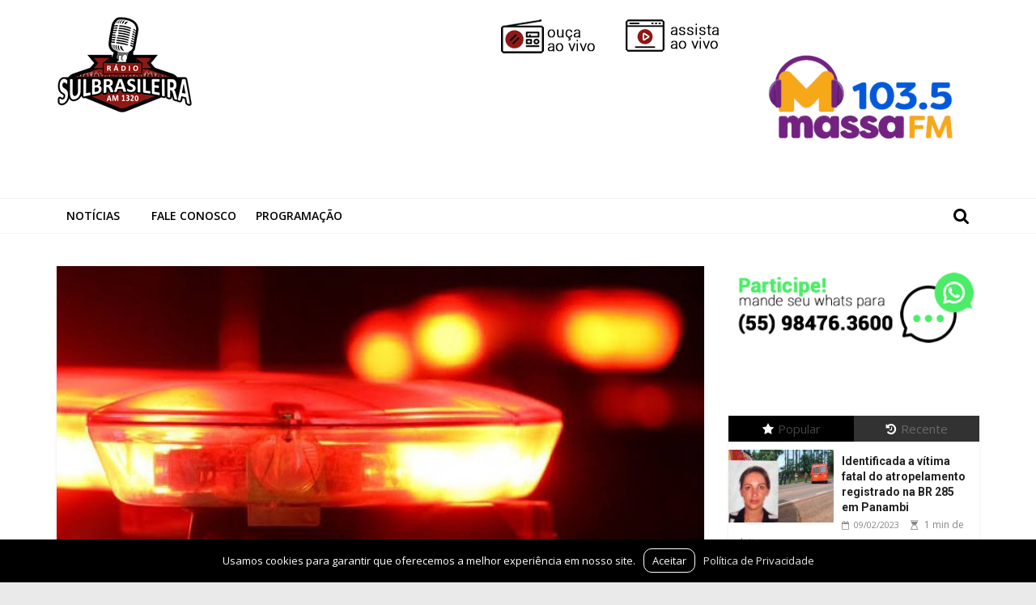

--- FILE ---
content_type: text/html; charset=UTF-8
request_url: https://sulbrasileira.radio.br/brigada-militar-de-panambi-cumpre-mandado-de-prisao-7/
body_size: 17677
content:
<!DOCTYPE html>
<html lang="pt-BR">
<head>
	
	<script async src="https://pagead2.googlesyndication.com/pagead/js/adsbygoogle.js?client=ca-pub-4166313235765233"
     crossorigin="anonymous"></script>
	
	
			<meta charset="UTF-8" />
		<meta name="viewport" content="width=device-width, initial-scale=1">
		<link rel="profile" href="http://gmpg.org/xfn/11" />
		<title>Brigada Militar de Panambi cumpre mandado de prisão | Rádio Sulbrasileira</title>
<meta name='robots' content='max-image-preview:large' />
<link rel='dns-prefetch' href='//fonts.googleapis.com' />
<link rel="alternate" type="application/rss+xml" title="Feed para Rádio Sulbrasileira &raquo;" href="https://sulbrasileira.radio.br/feed/" />
<link rel="alternate" type="application/rss+xml" title="Feed de comentários para Rádio Sulbrasileira &raquo;" href="https://sulbrasileira.radio.br/comments/feed/" />
<link rel="alternate" title="oEmbed (JSON)" type="application/json+oembed" href="https://sulbrasileira.radio.br/wp-json/oembed/1.0/embed?url=https%3A%2F%2Fsulbrasileira.radio.br%2Fbrigada-militar-de-panambi-cumpre-mandado-de-prisao-7%2F" />
<link rel="alternate" title="oEmbed (XML)" type="text/xml+oembed" href="https://sulbrasileira.radio.br/wp-json/oembed/1.0/embed?url=https%3A%2F%2Fsulbrasileira.radio.br%2Fbrigada-militar-de-panambi-cumpre-mandado-de-prisao-7%2F&#038;format=xml" />
		<style>
			.lazyload,
			.lazyloading {
				max-width: 100%;
			}
		</style>
		<style id='wp-img-auto-sizes-contain-inline-css' type='text/css'>
img:is([sizes=auto i],[sizes^="auto," i]){contain-intrinsic-size:3000px 1500px}
/*# sourceURL=wp-img-auto-sizes-contain-inline-css */
</style>
<style id='wp-emoji-styles-inline-css' type='text/css'>

	img.wp-smiley, img.emoji {
		display: inline !important;
		border: none !important;
		box-shadow: none !important;
		height: 1em !important;
		width: 1em !important;
		margin: 0 0.07em !important;
		vertical-align: -0.1em !important;
		background: none !important;
		padding: 0 !important;
	}
/*# sourceURL=wp-emoji-styles-inline-css */
</style>
<link rel='stylesheet' id='wp-block-library-css' href='https://sulbrasileira.radio.br/wp-includes/css/dist/block-library/style.min.css?ver=6.9' type='text/css' media='all' />
<style id='wp-block-library-theme-inline-css' type='text/css'>
.wp-block-audio :where(figcaption){color:#555;font-size:13px;text-align:center}.is-dark-theme .wp-block-audio :where(figcaption){color:#ffffffa6}.wp-block-audio{margin:0 0 1em}.wp-block-code{border:1px solid #ccc;border-radius:4px;font-family:Menlo,Consolas,monaco,monospace;padding:.8em 1em}.wp-block-embed :where(figcaption){color:#555;font-size:13px;text-align:center}.is-dark-theme .wp-block-embed :where(figcaption){color:#ffffffa6}.wp-block-embed{margin:0 0 1em}.blocks-gallery-caption{color:#555;font-size:13px;text-align:center}.is-dark-theme .blocks-gallery-caption{color:#ffffffa6}:root :where(.wp-block-image figcaption){color:#555;font-size:13px;text-align:center}.is-dark-theme :root :where(.wp-block-image figcaption){color:#ffffffa6}.wp-block-image{margin:0 0 1em}.wp-block-pullquote{border-bottom:4px solid;border-top:4px solid;color:currentColor;margin-bottom:1.75em}.wp-block-pullquote :where(cite),.wp-block-pullquote :where(footer),.wp-block-pullquote__citation{color:currentColor;font-size:.8125em;font-style:normal;text-transform:uppercase}.wp-block-quote{border-left:.25em solid;margin:0 0 1.75em;padding-left:1em}.wp-block-quote cite,.wp-block-quote footer{color:currentColor;font-size:.8125em;font-style:normal;position:relative}.wp-block-quote:where(.has-text-align-right){border-left:none;border-right:.25em solid;padding-left:0;padding-right:1em}.wp-block-quote:where(.has-text-align-center){border:none;padding-left:0}.wp-block-quote.is-large,.wp-block-quote.is-style-large,.wp-block-quote:where(.is-style-plain){border:none}.wp-block-search .wp-block-search__label{font-weight:700}.wp-block-search__button{border:1px solid #ccc;padding:.375em .625em}:where(.wp-block-group.has-background){padding:1.25em 2.375em}.wp-block-separator.has-css-opacity{opacity:.4}.wp-block-separator{border:none;border-bottom:2px solid;margin-left:auto;margin-right:auto}.wp-block-separator.has-alpha-channel-opacity{opacity:1}.wp-block-separator:not(.is-style-wide):not(.is-style-dots){width:100px}.wp-block-separator.has-background:not(.is-style-dots){border-bottom:none;height:1px}.wp-block-separator.has-background:not(.is-style-wide):not(.is-style-dots){height:2px}.wp-block-table{margin:0 0 1em}.wp-block-table td,.wp-block-table th{word-break:normal}.wp-block-table :where(figcaption){color:#555;font-size:13px;text-align:center}.is-dark-theme .wp-block-table :where(figcaption){color:#ffffffa6}.wp-block-video :where(figcaption){color:#555;font-size:13px;text-align:center}.is-dark-theme .wp-block-video :where(figcaption){color:#ffffffa6}.wp-block-video{margin:0 0 1em}:root :where(.wp-block-template-part.has-background){margin-bottom:0;margin-top:0;padding:1.25em 2.375em}
/*# sourceURL=/wp-includes/css/dist/block-library/theme.min.css */
</style>
<style id='classic-theme-styles-inline-css' type='text/css'>
/*! This file is auto-generated */
.wp-block-button__link{color:#fff;background-color:#32373c;border-radius:9999px;box-shadow:none;text-decoration:none;padding:calc(.667em + 2px) calc(1.333em + 2px);font-size:1.125em}.wp-block-file__button{background:#32373c;color:#fff;text-decoration:none}
/*# sourceURL=/wp-includes/css/classic-themes.min.css */
</style>
<style id='global-styles-inline-css' type='text/css'>
:root{--wp--preset--aspect-ratio--square: 1;--wp--preset--aspect-ratio--4-3: 4/3;--wp--preset--aspect-ratio--3-4: 3/4;--wp--preset--aspect-ratio--3-2: 3/2;--wp--preset--aspect-ratio--2-3: 2/3;--wp--preset--aspect-ratio--16-9: 16/9;--wp--preset--aspect-ratio--9-16: 9/16;--wp--preset--color--black: #000000;--wp--preset--color--cyan-bluish-gray: #abb8c3;--wp--preset--color--white: #ffffff;--wp--preset--color--pale-pink: #f78da7;--wp--preset--color--vivid-red: #cf2e2e;--wp--preset--color--luminous-vivid-orange: #ff6900;--wp--preset--color--luminous-vivid-amber: #fcb900;--wp--preset--color--light-green-cyan: #7bdcb5;--wp--preset--color--vivid-green-cyan: #00d084;--wp--preset--color--pale-cyan-blue: #8ed1fc;--wp--preset--color--vivid-cyan-blue: #0693e3;--wp--preset--color--vivid-purple: #9b51e0;--wp--preset--gradient--vivid-cyan-blue-to-vivid-purple: linear-gradient(135deg,rgb(6,147,227) 0%,rgb(155,81,224) 100%);--wp--preset--gradient--light-green-cyan-to-vivid-green-cyan: linear-gradient(135deg,rgb(122,220,180) 0%,rgb(0,208,130) 100%);--wp--preset--gradient--luminous-vivid-amber-to-luminous-vivid-orange: linear-gradient(135deg,rgb(252,185,0) 0%,rgb(255,105,0) 100%);--wp--preset--gradient--luminous-vivid-orange-to-vivid-red: linear-gradient(135deg,rgb(255,105,0) 0%,rgb(207,46,46) 100%);--wp--preset--gradient--very-light-gray-to-cyan-bluish-gray: linear-gradient(135deg,rgb(238,238,238) 0%,rgb(169,184,195) 100%);--wp--preset--gradient--cool-to-warm-spectrum: linear-gradient(135deg,rgb(74,234,220) 0%,rgb(151,120,209) 20%,rgb(207,42,186) 40%,rgb(238,44,130) 60%,rgb(251,105,98) 80%,rgb(254,248,76) 100%);--wp--preset--gradient--blush-light-purple: linear-gradient(135deg,rgb(255,206,236) 0%,rgb(152,150,240) 100%);--wp--preset--gradient--blush-bordeaux: linear-gradient(135deg,rgb(254,205,165) 0%,rgb(254,45,45) 50%,rgb(107,0,62) 100%);--wp--preset--gradient--luminous-dusk: linear-gradient(135deg,rgb(255,203,112) 0%,rgb(199,81,192) 50%,rgb(65,88,208) 100%);--wp--preset--gradient--pale-ocean: linear-gradient(135deg,rgb(255,245,203) 0%,rgb(182,227,212) 50%,rgb(51,167,181) 100%);--wp--preset--gradient--electric-grass: linear-gradient(135deg,rgb(202,248,128) 0%,rgb(113,206,126) 100%);--wp--preset--gradient--midnight: linear-gradient(135deg,rgb(2,3,129) 0%,rgb(40,116,252) 100%);--wp--preset--font-size--small: 13px;--wp--preset--font-size--medium: 20px;--wp--preset--font-size--large: 36px;--wp--preset--font-size--x-large: 42px;--wp--preset--spacing--20: 0.44rem;--wp--preset--spacing--30: 0.67rem;--wp--preset--spacing--40: 1rem;--wp--preset--spacing--50: 1.5rem;--wp--preset--spacing--60: 2.25rem;--wp--preset--spacing--70: 3.38rem;--wp--preset--spacing--80: 5.06rem;--wp--preset--shadow--natural: 6px 6px 9px rgba(0, 0, 0, 0.2);--wp--preset--shadow--deep: 12px 12px 50px rgba(0, 0, 0, 0.4);--wp--preset--shadow--sharp: 6px 6px 0px rgba(0, 0, 0, 0.2);--wp--preset--shadow--outlined: 6px 6px 0px -3px rgb(255, 255, 255), 6px 6px rgb(0, 0, 0);--wp--preset--shadow--crisp: 6px 6px 0px rgb(0, 0, 0);}:where(.is-layout-flex){gap: 0.5em;}:where(.is-layout-grid){gap: 0.5em;}body .is-layout-flex{display: flex;}.is-layout-flex{flex-wrap: wrap;align-items: center;}.is-layout-flex > :is(*, div){margin: 0;}body .is-layout-grid{display: grid;}.is-layout-grid > :is(*, div){margin: 0;}:where(.wp-block-columns.is-layout-flex){gap: 2em;}:where(.wp-block-columns.is-layout-grid){gap: 2em;}:where(.wp-block-post-template.is-layout-flex){gap: 1.25em;}:where(.wp-block-post-template.is-layout-grid){gap: 1.25em;}.has-black-color{color: var(--wp--preset--color--black) !important;}.has-cyan-bluish-gray-color{color: var(--wp--preset--color--cyan-bluish-gray) !important;}.has-white-color{color: var(--wp--preset--color--white) !important;}.has-pale-pink-color{color: var(--wp--preset--color--pale-pink) !important;}.has-vivid-red-color{color: var(--wp--preset--color--vivid-red) !important;}.has-luminous-vivid-orange-color{color: var(--wp--preset--color--luminous-vivid-orange) !important;}.has-luminous-vivid-amber-color{color: var(--wp--preset--color--luminous-vivid-amber) !important;}.has-light-green-cyan-color{color: var(--wp--preset--color--light-green-cyan) !important;}.has-vivid-green-cyan-color{color: var(--wp--preset--color--vivid-green-cyan) !important;}.has-pale-cyan-blue-color{color: var(--wp--preset--color--pale-cyan-blue) !important;}.has-vivid-cyan-blue-color{color: var(--wp--preset--color--vivid-cyan-blue) !important;}.has-vivid-purple-color{color: var(--wp--preset--color--vivid-purple) !important;}.has-black-background-color{background-color: var(--wp--preset--color--black) !important;}.has-cyan-bluish-gray-background-color{background-color: var(--wp--preset--color--cyan-bluish-gray) !important;}.has-white-background-color{background-color: var(--wp--preset--color--white) !important;}.has-pale-pink-background-color{background-color: var(--wp--preset--color--pale-pink) !important;}.has-vivid-red-background-color{background-color: var(--wp--preset--color--vivid-red) !important;}.has-luminous-vivid-orange-background-color{background-color: var(--wp--preset--color--luminous-vivid-orange) !important;}.has-luminous-vivid-amber-background-color{background-color: var(--wp--preset--color--luminous-vivid-amber) !important;}.has-light-green-cyan-background-color{background-color: var(--wp--preset--color--light-green-cyan) !important;}.has-vivid-green-cyan-background-color{background-color: var(--wp--preset--color--vivid-green-cyan) !important;}.has-pale-cyan-blue-background-color{background-color: var(--wp--preset--color--pale-cyan-blue) !important;}.has-vivid-cyan-blue-background-color{background-color: var(--wp--preset--color--vivid-cyan-blue) !important;}.has-vivid-purple-background-color{background-color: var(--wp--preset--color--vivid-purple) !important;}.has-black-border-color{border-color: var(--wp--preset--color--black) !important;}.has-cyan-bluish-gray-border-color{border-color: var(--wp--preset--color--cyan-bluish-gray) !important;}.has-white-border-color{border-color: var(--wp--preset--color--white) !important;}.has-pale-pink-border-color{border-color: var(--wp--preset--color--pale-pink) !important;}.has-vivid-red-border-color{border-color: var(--wp--preset--color--vivid-red) !important;}.has-luminous-vivid-orange-border-color{border-color: var(--wp--preset--color--luminous-vivid-orange) !important;}.has-luminous-vivid-amber-border-color{border-color: var(--wp--preset--color--luminous-vivid-amber) !important;}.has-light-green-cyan-border-color{border-color: var(--wp--preset--color--light-green-cyan) !important;}.has-vivid-green-cyan-border-color{border-color: var(--wp--preset--color--vivid-green-cyan) !important;}.has-pale-cyan-blue-border-color{border-color: var(--wp--preset--color--pale-cyan-blue) !important;}.has-vivid-cyan-blue-border-color{border-color: var(--wp--preset--color--vivid-cyan-blue) !important;}.has-vivid-purple-border-color{border-color: var(--wp--preset--color--vivid-purple) !important;}.has-vivid-cyan-blue-to-vivid-purple-gradient-background{background: var(--wp--preset--gradient--vivid-cyan-blue-to-vivid-purple) !important;}.has-light-green-cyan-to-vivid-green-cyan-gradient-background{background: var(--wp--preset--gradient--light-green-cyan-to-vivid-green-cyan) !important;}.has-luminous-vivid-amber-to-luminous-vivid-orange-gradient-background{background: var(--wp--preset--gradient--luminous-vivid-amber-to-luminous-vivid-orange) !important;}.has-luminous-vivid-orange-to-vivid-red-gradient-background{background: var(--wp--preset--gradient--luminous-vivid-orange-to-vivid-red) !important;}.has-very-light-gray-to-cyan-bluish-gray-gradient-background{background: var(--wp--preset--gradient--very-light-gray-to-cyan-bluish-gray) !important;}.has-cool-to-warm-spectrum-gradient-background{background: var(--wp--preset--gradient--cool-to-warm-spectrum) !important;}.has-blush-light-purple-gradient-background{background: var(--wp--preset--gradient--blush-light-purple) !important;}.has-blush-bordeaux-gradient-background{background: var(--wp--preset--gradient--blush-bordeaux) !important;}.has-luminous-dusk-gradient-background{background: var(--wp--preset--gradient--luminous-dusk) !important;}.has-pale-ocean-gradient-background{background: var(--wp--preset--gradient--pale-ocean) !important;}.has-electric-grass-gradient-background{background: var(--wp--preset--gradient--electric-grass) !important;}.has-midnight-gradient-background{background: var(--wp--preset--gradient--midnight) !important;}.has-small-font-size{font-size: var(--wp--preset--font-size--small) !important;}.has-medium-font-size{font-size: var(--wp--preset--font-size--medium) !important;}.has-large-font-size{font-size: var(--wp--preset--font-size--large) !important;}.has-x-large-font-size{font-size: var(--wp--preset--font-size--x-large) !important;}
:where(.wp-block-post-template.is-layout-flex){gap: 1.25em;}:where(.wp-block-post-template.is-layout-grid){gap: 1.25em;}
:where(.wp-block-term-template.is-layout-flex){gap: 1.25em;}:where(.wp-block-term-template.is-layout-grid){gap: 1.25em;}
:where(.wp-block-columns.is-layout-flex){gap: 2em;}:where(.wp-block-columns.is-layout-grid){gap: 2em;}
:root :where(.wp-block-pullquote){font-size: 1.5em;line-height: 1.6;}
/*# sourceURL=global-styles-inline-css */
</style>
<link rel='stylesheet' id='dashicons-css' href='https://sulbrasileira.radio.br/wp-includes/css/dashicons.min.css?ver=6.9' type='text/css' media='all' />
<link rel='stylesheet' id='everest-forms-general-css' href='https://sulbrasileira.radio.br/wp-content/plugins/everest-forms/assets/css/everest-forms.css?ver=3.4.1' type='text/css' media='all' />
<link rel='stylesheet' id='jquery-intl-tel-input-css' href='https://sulbrasileira.radio.br/wp-content/plugins/everest-forms/assets/css/intlTelInput.css?ver=3.4.1' type='text/css' media='all' />
<link rel='stylesheet' id='colormag_style-css' href='https://sulbrasileira.radio.br/wp-content/themes/colormag-pro/style.css?ver=3.2.3' type='text/css' media='all' />
<style id='colormag_style-inline-css' type='text/css'>
.colormag-button, blockquote, button, input[type=reset], input[type=button], input[type=submit], .home-icon.front_page_on, .main-navigation a:hover, .main-navigation ul li ul li a:hover, .main-navigation ul li ul li:hover>a, .main-navigation ul li.current-menu-ancestor>a, .main-navigation ul li.current-menu-item ul li a:hover, .main-navigation ul li.current-menu-item>a, .main-navigation ul li.current_page_ancestor>a, .main-navigation ul li.current_page_item>a, .main-navigation ul li:hover>a, .main-small-navigation li a:hover, .site-header .menu-toggle:hover, #masthead.colormag-header-classic .main-navigation ul ul.sub-menu li:hover > a, #masthead.colormag-header-classic .main-navigation ul ul.sub-menu li.current-menu-ancestor > a, #masthead.colormag-header-classic .main-navigation ul ul.sub-menu li.current-menu-item > a, #masthead.colormag-header-clean #site-navigation .menu-toggle:hover, #masthead.colormag-header-clean #site-navigation.main-small-navigation .menu-toggle, #masthead.colormag-header-classic #site-navigation.main-small-navigation .menu-toggle, #masthead .main-small-navigation li:hover > a, #masthead .main-small-navigation li.current-page-ancestor > a, #masthead .main-small-navigation li.current-menu-ancestor > a, #masthead .main-small-navigation li.current-page-item > a, #masthead .main-small-navigation li.current-menu-item > a, #masthead.colormag-header-classic #site-navigation .menu-toggle:hover, .main-navigation ul li.focus > a, #masthead.colormag-header-classic .main-navigation ul ul.sub-menu li.focus > a, .main-small-navigation .current-menu-item>a, .main-small-navigation .current_page_item>a, #masthead.colormag-header-clean .main-small-navigation li:hover > a, #masthead.colormag-header-clean .main-small-navigation li.current-page-ancestor > a, #masthead.colormag-header-clean .main-small-navigation li.current-menu-ancestor > a, #masthead.colormag-header-clean .main-small-navigation li.current-page-item > a, #masthead.colormag-header-clean .main-small-navigation li.current-menu-item > a, #main .breaking-news-latest, .fa.search-top:hover, .widget_featured_posts .article-content .above-entry-meta .cat-links a, .widget_call_to_action .btn--primary, .colormag-footer--classic .footer-widgets-area .widget-title span::before, .colormag-footer--classic-bordered .footer-widgets-area .widget-title span::before, .widget_featured_posts .widget-title span, .widget_featured_slider .slide-content .above-entry-meta .cat-links a, .widget_highlighted_posts .article-content .above-entry-meta .cat-links a, .category-slide-next, .category-slide-prev, .slide-next, .slide-prev, .tabbed-widget ul li, #content .wp-pagenavi .current,#content .wp-pagenavi a:hover, #secondary .widget-title span,#content .post .article-content .above-entry-meta .cat-links a, .page-header .page-title span, .entry-meta .post-format i, .format-link, .more-link, .infinite-scroll .tg-infinite-scroll, .no-more-post-text, .pagination span, .comments-area .comment-author-link span, .footer-widgets-area .widget-title span, .advertisement_above_footer .widget-title span, .sub-toggle, .error, #primary .widget-title span, .related-posts-wrapper.style-three .article-content .entry-title a:hover:before, .widget_slider_area .widget-title span, .widget_beside_slider .widget-title span, .top-full-width-sidebar .widget-title span, .wp-block-quote, .wp-block-quote.is-style-large, .wp-block-quote.has-text-align-right, .page-numbers .current{background-color:#000000;}a, #masthead .main-small-navigation li:hover > .sub-toggle i, #masthead .main-small-navigation li.current-page-ancestor > .sub-toggle i, #masthead .main-small-navigation li.current-menu-ancestor > .sub-toggle i, #masthead .main-small-navigation li.current-page-item > .sub-toggle i, #masthead .main-small-navigation li.current-menu-item > .sub-toggle i, #masthead.colormag-header-classic #site-navigation .fa.search-top:hover, #masthead.colormag-header-classic #site-navigation.main-small-navigation .random-post a:hover .fa-random, #masthead.colormag-header-classic #site-navigation.main-navigation .random-post a:hover .fa-random, #masthead.colormag-header-classic .breaking-news .newsticker a:hover, .dark-skin #masthead.colormag-header-classic #site-navigation.main-navigation .home-icon:hover .fa, #masthead.colormag-header-classic .main-navigation .home-icon a:hover .fa, .byline a:hover, .comments a:hover, .edit-link a:hover, .posted-on a:hover, .social-links:not(.search-random-icons-container .social-links) i.fa:hover, .tag-links a:hover, #masthead.colormag-header-clean .social-links li:hover i.fa, #masthead.colormag-header-classic .social-links li:hover i.fa, #masthead.colormag-header-clean .breaking-news .newsticker a:hover, .widget_featured_posts .article-content .entry-title a:hover, .widget_featured_slider .slide-content .below-entry-meta .byline a:hover, .widget_featured_slider .slide-content .below-entry-meta .comments a:hover, .widget_featured_slider .slide-content .below-entry-meta .posted-on a:hover, .widget_featured_slider .slide-content .entry-title a:hover, .widget_block_picture_news.widget_featured_posts .article-content .entry-title a:hover, .widget_highlighted_posts .article-content .below-entry-meta .byline a:hover, .widget_highlighted_posts .article-content .below-entry-meta .comments a:hover, .widget_highlighted_posts .article-content .below-entry-meta .posted-on a:hover, .widget_highlighted_posts .article-content .entry-title a:hover, i.fa-arrow-up, i.fa-arrow-down, #site-title a, #content .post .article-content .entry-title a:hover, .entry-meta .byline i, .entry-meta .cat-links i, .entry-meta a, .post .entry-title a:hover, .search .entry-title a:hover, .entry-meta .comments-link a:hover, .entry-meta .edit-link a:hover, .entry-meta .posted-on a:hover, .entry-meta .tag-links a:hover, .single #content .tags a:hover, .count, .next a:hover, .previous a:hover, .related-posts-main-title .fa, .single-related-posts .article-content .entry-title a:hover, .pagination a span:hover, #content .comments-area a.comment-edit-link:hover, #content .comments-area a.comment-permalink:hover, #content .comments-area article header cite a:hover, .comments-area .comment-author-link a:hover, .comment .comment-reply-link:hover, .nav-next a, .nav-previous a, #colophon .footer-menu ul li a:hover, .footer-widgets-area a:hover, a#scroll-up i, .main-small-navigation li.current-menu-item > .sub-toggle i, .num-404, .related-posts-wrapper-flyout .entry-title a:hover, .human-diff-time .human-diff-time-display:hover{color:#000000;}#site-navigation{border-top-color:#000000;}#masthead.colormag-header-classic .main-navigation ul ul.sub-menu li:hover, #masthead.colormag-header-classic .main-navigation ul ul.sub-menu li.current-menu-ancestor, #masthead.colormag-header-classic .main-navigation ul ul.sub-menu li.current-menu-item, #masthead.colormag-header-classic #site-navigation .menu-toggle:hover, #masthead.colormag-header-classic #site-navigation.main-small-navigation .menu-toggle, #masthead.colormag-header-classic .main-navigation ul > li:hover > a, #masthead.colormag-header-classic .main-navigation ul > li.current-menu-item > a, #masthead.colormag-header-classic .main-navigation ul > li.current-menu-ancestor > a, #masthead.colormag-header-classic .main-navigation ul li.focus > a, .pagination a span:hover{border-color:#000000;}.widget_featured_posts .widget-title, #secondary .widget-title, #tertiary .widget-title, .page-header .page-title, .footer-widgets-area .widget-title, .advertisement_above_footer .widget-title, #primary .widget-title, .widget_slider_area .widget-title, .widget_beside_slider .widget-title, .top-full-width-sidebar .widget-title{border-bottom-color:#000000;}.elementor .elementor-widget-wrap .tg-module-wrapper .module-title span, .elementor .elementor-widget-wrap .tg-module-wrapper .tg-post-category, .elementor .elementor-widget-wrap .tg-module-wrapper.tg-module-block.tg-module-block--style-5 .tg_module_block .read-more, .elementor .elementor-widget-wrap .tg-module-wrapper tg-module-block.tg-module-block--style-10 .tg_module_block.tg_module_block--list-small:before{background-color:#000000;}.elementor .elementor-widget-wrap .tg-module-wrapper .tg-module-meta .tg-module-comments a:hover, .elementor .elementor-widget-wrap .tg-module-wrapper .tg-module-meta .tg-post-auther-name a:hover, .elementor .elementor-widget-wrap .tg-module-wrapper .tg-module-meta .tg-post-date a:hover, .elementor .elementor-widget-wrap .tg-module-wrapper .tg-module-title:hover a, .elementor .elementor-widget-wrap .tg-module-wrapper.tg-module-block.tg-module-block--style-7 .tg_module_block--white .tg-module-comments a:hover, .elementor .elementor-widget-wrap .tg-module-wrapper.tg-module-block.tg-module-block--style-7 .tg_module_block--white .tg-post-auther-name a:hover, .elementor .elementor-widget-wrap .tg-module-wrapper.tg-module-block.tg-module-block--style-7 .tg_module_block--white .tg-post-date a:hover, .elementor .elementor-widget-wrap .tg-module-wrapper.tg-module-grid .tg_module_grid .tg-module-info .tg-module-meta a:hover, .elementor .elementor-widget-wrap .tg-module-wrapper.tg-module-block.tg-module-block--style-7 .tg_module_block--white .tg-module-title a:hover, .elementor .elementor-widget-wrap .tg-trending-news .trending-news-wrapper a:hover, .elementor .elementor-widget-wrap .tg-trending-news .swiper-controls .swiper-button-next:hover, .elementor .elementor-widget-wrap .tg-trending-news .swiper-controls .swiper-button-prev:hover, .elementor .elementor-widget-wrap .tg-module-wrapper.tg-module-block.tg-module-block--style-10 .tg_module_block--white .tg-module-title a:hover, .elementor .elementor-widget-wrap .tg-module-wrapper.tg-module-block.tg-module-block--style-10 .tg_module_block--white .tg-post-auther-name a:hover, .elementor .elementor-widget-wrap .tg-module-wrapper.tg-module-block.tg-module-block--style-10 .tg_module_block--white .tg-post-date a:hover, .elementor .elementor-widget-wrap .tg-module-wrapper.tg-module-block.tg-module-block--style-10 .tg_module_block--white .tg-module-comments a:hover{color:#000000;}.elementor .elementor-widget-wrap .tg-trending-news .swiper-controls .swiper-button-next:hover, .elementor .elementor-widget-wrap .tg-trending-news .swiper-controls .swiper-button-prev:hover{border-color:#000000;}.entry-content a{color:#8e1814;}.post .entry-content a:hover{color:#a8a8a8;}#site-navigation{border-top-color:#000000;}.colormag-button, input[type="reset"], input[type="button"], input[type="submit"], button, .more-link span{font-family:Roboto;}.colormag-button, input[type="reset"], input[type="button"], input[type="submit"], button, .more-link span{background-color:#000000;}.footer-socket-wrapper{background-color:#000000;}body, button, input, select ,textarea{color:#000000;}h1, h2, h3, h4, h5, h6{color:#000000;}h3{color:#000000;}h1 ,h2, h3, h4, h5, h6{font-family:Roboto;text-transform:inherit;font-weight:700;}h1{font-family:Roboto;}h2{font-family:Roboto;}h3{font-family:Roboto;}.below-entry-meta .comments, .elementor .elementor-widget-wrap .tg-module-wrapper .tg-module-meta .tg-module-comments{display:none}
/*# sourceURL=colormag_style-inline-css */
</style>
<link rel='stylesheet' id='colormag-fontawesome-css' href='https://sulbrasileira.radio.br/wp-content/themes/colormag-pro/fontawesome/css/font-awesome.min.css?ver=3.2.3' type='text/css' media='all' />
<link rel='stylesheet' id='colormag_googlefonts-css' href='//fonts.googleapis.com/css?family=Open+Sans%3A600%2Cregular%7CRoboto%3Aregular%2C700&#038;subset=latin&#038;1&#038;display=swap&#038;ver=3.2.3' type='text/css' media='all' />
<link rel='stylesheet' id='branda-cookie-notice-front-css' href='https://sulbrasileira.radio.br/wp-content/plugins/ultimate-branding/inc/modules/front-end/assets/css/cookie-notice.css?ver=3.4.26' type='text/css' media='all' />
<script type="text/javascript" src="https://sulbrasileira.radio.br/wp-includes/js/jquery/jquery.min.js?ver=3.7.1" id="jquery-core-js"></script>
<script type="text/javascript" src="https://sulbrasileira.radio.br/wp-includes/js/jquery/jquery-migrate.min.js?ver=3.4.1" id="jquery-migrate-js"></script>
<link rel="https://api.w.org/" href="https://sulbrasileira.radio.br/wp-json/" /><link rel="alternate" title="JSON" type="application/json" href="https://sulbrasileira.radio.br/wp-json/wp/v2/posts/26882" /><link rel="EditURI" type="application/rsd+xml" title="RSD" href="https://sulbrasileira.radio.br/xmlrpc.php?rsd" />
<meta name="generator" content="WordPress 6.9" />
<meta name="generator" content="Everest Forms 3.4.1" />
<link rel='shortlink' href='https://sulbrasileira.radio.br/?p=26882' />

<!-- This site is using AdRotate v5.17 to display their advertisements - https://ajdg.solutions/ -->
<!-- AdRotate CSS -->
<style type="text/css" media="screen">
	.g { margin:0px; padding:0px; overflow:hidden; line-height:1; zoom:1; }
	.g img { height:auto; }
	.g-col { position:relative; float:left; }
	.g-col:first-child { margin-left: 0; }
	.g-col:last-child { margin-right: 0; }
	@media only screen and (max-width: 480px) {
		.g-col, .g-dyn, .g-single { width:100%; margin-left:0; margin-right:0; }
	}
</style>
<!-- /AdRotate CSS -->

		<script>
			document.documentElement.className = document.documentElement.className.replace('no-js', 'js');
		</script>
				<style>
			.no-js img.lazyload {
				display: none;
			}

			figure.wp-block-image img.lazyloading {
				min-width: 150px;
			}

			.lazyload,
			.lazyloading {
				--smush-placeholder-width: 100px;
				--smush-placeholder-aspect-ratio: 1/1;
				width: var(--smush-image-width, var(--smush-placeholder-width)) !important;
				aspect-ratio: var(--smush-image-aspect-ratio, var(--smush-placeholder-aspect-ratio)) !important;
			}

						.lazyload, .lazyloading {
				opacity: 0;
			}

			.lazyloaded {
				opacity: 1;
				transition: opacity 400ms;
				transition-delay: 0ms;
			}

					</style>
							<!-- Google Analytics tracking code output by Beehive Analytics Pro -->
						<script async src="https://www.googletagmanager.com/gtag/js?id=G-X2M94TFWHW&l=beehiveDataLayer"></script>
		<script>
						window.beehiveDataLayer = window.beehiveDataLayer || [];
			function beehive_ga() {beehiveDataLayer.push(arguments);}
			beehive_ga('js', new Date())
						beehive_ga('config', 'G-X2M94TFWHW', {
				'anonymize_ip': false,
				'allow_google_signals': true,
			})
					</script>
		<meta name="generator" content="Elementor 3.33.4; features: additional_custom_breakpoints; settings: css_print_method-external, google_font-enabled, font_display-auto">
<!-- SEO meta tags powered by SmartCrawl https://wpmudev.com/project/smartcrawl-wordpress-seo/ -->
<link rel="canonical" href="https://sulbrasileira.radio.br/brigada-militar-de-panambi-cumpre-mandado-de-prisao-7/" />
<meta name="description" content="Brigada Militar de Panambi durante patrulhamento prendeu por volta das 11h30 desta sexta-feira (24) na Rua Morengaba Bairro São Jorge, um homem de 51 anos q ..." />
<script type="application/ld+json">{"@context":"https:\/\/schema.org","@graph":[{"@type":"Organization","@id":"https:\/\/sulbrasileira.radio.br\/#schema-publishing-organization","url":"https:\/\/sulbrasileira.radio.br","name":"R\u00e1dio Sulbrasileira"},{"@type":"WebSite","@id":"https:\/\/sulbrasileira.radio.br\/#schema-website","url":"https:\/\/sulbrasileira.radio.br","name":"R\u00e1dio Sulbrasileira","encoding":"UTF-8","potentialAction":{"@type":"SearchAction","target":"https:\/\/sulbrasileira.radio.br\/search\/{search_term_string}\/","query-input":"required name=search_term_string"}},{"@type":"BreadcrumbList","@id":"https:\/\/sulbrasileira.radio.br\/brigada-militar-de-panambi-cumpre-mandado-de-prisao-7?page&name=brigada-militar-de-panambi-cumpre-mandado-de-prisao-7\/#breadcrumb","itemListElement":[{"@type":"ListItem","position":1,"name":"Home","item":"https:\/\/sulbrasileira.radio.br"},{"@type":"ListItem","position":2,"name":"Destaques","item":"https:\/\/sulbrasileira.radio.br\/category\/destaques\/"},{"@type":"ListItem","position":3,"name":"Brigada Militar de Panambi cumpre mandado de pris\u00e3o"}]},{"@type":"Person","@id":"https:\/\/sulbrasileira.radio.br\/author\/edallabrida\/#schema-author","name":"Elcio Dallabrida","url":"https:\/\/sulbrasileira.radio.br\/author\/edallabrida\/"},{"@type":"WebPage","@id":"https:\/\/sulbrasileira.radio.br\/brigada-militar-de-panambi-cumpre-mandado-de-prisao-7\/#schema-webpage","isPartOf":{"@id":"https:\/\/sulbrasileira.radio.br\/#schema-website"},"publisher":{"@id":"https:\/\/sulbrasileira.radio.br\/#schema-publishing-organization"},"url":"https:\/\/sulbrasileira.radio.br\/brigada-militar-de-panambi-cumpre-mandado-de-prisao-7\/"},{"@type":"Article","mainEntityOfPage":{"@id":"https:\/\/sulbrasileira.radio.br\/brigada-militar-de-panambi-cumpre-mandado-de-prisao-7\/#schema-webpage"},"author":{"@id":"https:\/\/sulbrasileira.radio.br\/author\/edallabrida\/#schema-author"},"publisher":{"@id":"https:\/\/sulbrasileira.radio.br\/#schema-publishing-organization"},"dateModified":"2023-11-24T14:32:57","datePublished":"2023-11-24T14:32:54","headline":"Brigada Militar de Panambi cumpre mandado de pris\u00e3o | R\u00e1dio Sulbrasileira","description":"Brigada Militar de Panambi durante patrulhamento prendeu por volta das 11h30 desta sexta-feira (24) na Rua Morengaba Bairro S\u00e3o Jorge, um homem de 51 anos q ...","name":"Brigada Militar de Panambi cumpre mandado de pris\u00e3o","image":{"@type":"ImageObject","@id":"https:\/\/sulbrasileira.radio.br\/brigada-militar-de-panambi-cumpre-mandado-de-prisao-7\/#schema-article-image","url":"https:\/\/sulbrasileira.radio.br\/wp-content\/uploads\/2022\/01\/Ocorrencias-Policias.jpeg","height":533,"width":800},"thumbnailUrl":"https:\/\/sulbrasileira.radio.br\/wp-content\/uploads\/2022\/01\/Ocorrencias-Policias.jpeg"}]}</script>
<meta property="og:type" content="article" />
<meta property="og:url" content="https://sulbrasileira.radio.br/brigada-militar-de-panambi-cumpre-mandado-de-prisao-7/" />
<meta property="og:title" content="Brigada Militar de Panambi cumpre mandado de prisão | Rádio Sulbrasileira" />
<meta property="og:description" content="Brigada Militar de Panambi durante patrulhamento prendeu por volta das 11h30 desta sexta-feira (24) na Rua Morengaba Bairro São Jorge, um homem de 51 anos q ..." />
<meta property="og:image" content="https://sulbrasileira.radio.br/wp-content/uploads/2022/01/Ocorrencias-Policias.jpeg" />
<meta property="og:image:width" content="800" />
<meta property="og:image:height" content="533" />
<meta property="article:published_time" content="2023-11-24T14:32:54" />
<meta property="article:author" content="Elcio Dallabrida" />
<meta name="twitter:card" content="summary_large_image" />
<meta name="twitter:title" content="Brigada Militar de Panambi cumpre mandado de prisão | Rádio Sulbrasileira" />
<meta name="twitter:description" content="Brigada Militar de Panambi durante patrulhamento prendeu por volta das 11h30 desta sexta-feira (24) na Rua Morengaba Bairro São Jorge, um homem de 51 anos q ..." />
<meta name="twitter:image" content="https://sulbrasileira.radio.br/wp-content/uploads/2022/01/Ocorrencias-Policias.jpeg" />
<!-- /SEO -->
			<style>
				.e-con.e-parent:nth-of-type(n+4):not(.e-lazyloaded):not(.e-no-lazyload),
				.e-con.e-parent:nth-of-type(n+4):not(.e-lazyloaded):not(.e-no-lazyload) * {
					background-image: none !important;
				}
				@media screen and (max-height: 1024px) {
					.e-con.e-parent:nth-of-type(n+3):not(.e-lazyloaded):not(.e-no-lazyload),
					.e-con.e-parent:nth-of-type(n+3):not(.e-lazyloaded):not(.e-no-lazyload) * {
						background-image: none !important;
					}
				}
				@media screen and (max-height: 640px) {
					.e-con.e-parent:nth-of-type(n+2):not(.e-lazyloaded):not(.e-no-lazyload),
					.e-con.e-parent:nth-of-type(n+2):not(.e-lazyloaded):not(.e-no-lazyload) * {
						background-image: none !important;
					}
				}
			</style>
			<link rel="icon" href="https://sulbrasileira.radio.br/wp-content/uploads/2021/04/cropped-fav-32x32.png" sizes="32x32" />
<link rel="icon" href="https://sulbrasileira.radio.br/wp-content/uploads/2021/04/cropped-fav-192x192.png" sizes="192x192" />
<link rel="apple-touch-icon" href="https://sulbrasileira.radio.br/wp-content/uploads/2021/04/cropped-fav-180x180.png" />
<meta name="msapplication-TileImage" content="https://sulbrasileira.radio.br/wp-content/uploads/2021/04/cropped-fav-270x270.png" />
		<style type="text/css" id="wp-custom-css">
			.breaking-news-latest {background:#d11717;padding:10px 20px}.breaking-news strong,.news-bar *,.newsticker a{color:#fff}#colophon .widget ul li{border-bottom:1px solid #ffffff1a}
.news-bar{background:#000}#masthead .widget img{margin-bottom:0}
#main{padding-top: 40px;}
#secondary :not(.widget_featured_posts) li a{color: #444;}
#site-navigation{background:#fff;box-shadow:none;border-top:1px solid #f3f3f3;border-bottom:1px solid #f3f3f3}
#site-navigation a{color:#000}
#site-navigation a:hover, #site-navigation ul li.current-menu-item a, #site-navigation ul li.current_page_ancestor a, #site-navigation ul li.current-menu-ancestor a, #site-navigation ul li.current_page_item a, #site-navigation ul li:hover a, #site-navigation ul li.focus a {
    color: #fff;
}
.social-links i.fa{font-size:17px!important;padding:0 10px;color:#fff!important}.social-links a:hover{opacity:.8}
.newsletter-form{padding:10px 10px 0;border:1px solid rgba(255,255,255,.2);text-align:center}
.fa.search-top{color:#000}

		</style>
		<style type="text/css" id="branda-cookie-notice-css">
#branda-cookie-notice {
	color: #fff;
	background-color: #000000;
}
#branda-cookie-notice a,
#branda-cookie-notice a:link {
	color: #e8e8e8;
}
#branda-cookie-notice a:visited {
	color: #ffffff;
}
#branda-cookie-notice a:hover {
	color: #ffffff;
}
#branda-cookie-notice a:active {
	color: #ffffff;
}
#branda-cookie-notice a:focus {
	color: #ffffff;
}
#branda-cookie-notice .button,
#branda-cookie-notice .button:link {
	color: #ffffff;
	border-color: #ffffff;
	background-color: #000000;
	border-style: solid;
	border-width: 1px;
	-webkit-border-radius: 10px;
	-moz-border-radius: 10px;
	border-radius: 10px;
}
#branda-cookie-notice .button:visited {
}
#branda-cookie-notice .button:hover {
	color: #ffffff;
	border-color: #ffffff;
	background-color: #000000;
}
#branda-cookie-notice .button:active {
	color: #ffffff;
	border-color: #ffffff;
	background-color: #000000;
}
#branda-cookie-notice .button:focus {
	color: #ffffff;
	border-color: #ffffff;
	background-color: #000000;
}
</style>
</head>

<body class="wp-singular post-template-default single single-post postid-26882 single-format-standard custom-background wp-custom-logo wp-embed-responsive wp-theme-colormag-pro everest-forms-no-js  wide elementor-default elementor-kit-1391">

		<div id="page" class="hfeed site">
				<a class="skip-link screen-reader-text" href="#main">Skip to content</a>
				<header id="masthead" class="site-header clearfix ">
				<div id="header-text-nav-container" class="clearfix">
		
		<div class="inner-wrap">
			<div id="header-text-nav-wrap" class="clearfix">

				<div id="header-left-section">
											<div id="header-logo-image">
							<a href="https://sulbrasileira.radio.br/" class="custom-logo-link" rel="home"><img width="168" height="120" data-src="https://sulbrasileira.radio.br/wp-content/uploads/2021/04/cropped-logo-168x120-1.png" class="custom-logo lazyload" alt="Rádio Sulbrasileira" decoding="async" srcset="" src="[data-uri]" style="--smush-placeholder-width: 168px; --smush-placeholder-aspect-ratio: 168/120;" /></a>						</div><!-- #header-logo-image -->
						
					<div id="header-text" class="screen-reader-text">
													<h3 id="site-title">
								<a href="https://sulbrasileira.radio.br/" title="Rádio Sulbrasileira" rel="home">Rádio Sulbrasileira</a>
							</h3>
						
													<p id="site-description">
								Notícias de Panambi e Região							</p><!-- #site-description -->
											</div><!-- #header-text -->
				</div><!-- #header-left-section -->

				<div id="header-right-section">
											<div id="header-right-sidebar" class="clearfix">
							<aside id="custom_html-4" class="widget_text widget widget_custom_html clearfix"><div class="textwidget custom-html-widget"><div align="center">
<a title="Clique e Ouça a Rádio Sulbrasileira" onclick="window.open('https://sulbrasileira.radio.br/Streaming', 'Página', 'STATUS=YES, TOOLBAR=NO, LOCATION=NO, MENUBAR=NO, DIRECTORIES=NO, RESISABLE=NO, SCROLLBARS=NO, TOP=250, LEFT=600, WIDTH=360, HEIGHT=350');" href="javascript:void()"><img data-src="https://sulbrasileira.radio.br/wp-content/uploads/2021/04/ouca.png" width="150" height="50" alt="ouça ao vivo" src="[data-uri]" class="lazyload" style="--smush-placeholder-width: 150px; --smush-placeholder-aspect-ratio: 150/50;" /></a>

<a title="Estúdio Ao vivo da Rádio Sulbrasileira" onclick="window.open('https://sulbrasileira.radio.br/Streaming/video', 'Página', 'STATUS=YES, TOOLBAR=NO, LOCATION=NO, MENUBAR=NO, DIRECTORIES=NO, RESISABLE=NO, SCROLLBARS=NO, TOP=250, LEFT=700, WIDTH=670, HEIGHT=390');" href="javascript:void()"><img data-src="https://sulbrasileira.radio.br/wp-content/uploads/2021/04/assista.png" alt="Estúdio ao Vivo" src="[data-uri]" class="lazyload" style="--smush-placeholder-width: 150px; --smush-placeholder-aspect-ratio: 150/50;" /></a>

<a title="Estúdio Ao vivo da Rádio Massa FM" onclick="window.open('https://sulbrasileira.radio.br/Streaming/massafm.html', 'Página', 'STATUS=YES, TOOLBAR=NO, LOCATION=NO, MENUBAR=NO, DIRECTORIES=NO, RESISABLE=NO, SCROLLBARS=NO, TOP=250, LEFT=700, WIDTH=670, HEIGHT=390');" href="javascript:void()"><img data-src="https://sulbrasileira.radio.br/wp-content/uploads/2025/11/logotipo-massa-fm-103.5-6-e1762379552886.png" alt="Massa FM 103.5 Ouça ao Vivo" src="[data-uri]" class="lazyload" style="--smush-placeholder-width: 286px; --smush-placeholder-aspect-ratio: 286/200;" /></a>
</div></div></aside>						</div>
										</div><!-- #header-right-section -->

			</div><!-- #header-text-nav-wrap -->
		</div><!-- .inner-wrap -->

		
			<nav id="site-navigation"
				 class="main-navigation clearfix">
				<div class="inner-wrap clearfix">
					
											<div class="search-random-icons-container">
							
		<div class="social-links clearfix">
			<ul>
				<li><a href="https://www.facebook.com/radiosulbrasileira" target="_blank"><i class="fa fa-facebook"></i></a></li><li><a href="https://www.instagram.com/radiosulbrasileira/" target="_blank"><i class="fa fa-instagram"></i></a></li>			</ul>
		</div><!-- .social-links -->
										<div class="top-search-wrap">
									<i class="fa fa-search search-top"></i>
									<div class="search-form-top">
										
<form action="https://sulbrasileira.radio.br/" class="search-form searchform clearfix" method="get" role="search">

	<div class="search-wrap">
		<input type="search"
		       class="s field"
		       name="s"
		       value=""
		       placeholder="Pesquisar"
		/>

		<button class="search-icon" type="submit"></button>
	</div>

</form><!-- .searchform -->
									</div>
								</div>
													</div>
					
					<p class="menu-toggle"></p>
					<div class="menu-primary-container"><ul id="menu-principal" class="menu"><li id="menu-item-1555" class="menu-item menu-item-type-custom menu-item-object-custom menu-item-has-children menu-item-1555"><a href="#">Notícias</a>
<ul class="sub-menu">
	<li id="menu-item-1556" class="menu-item menu-item-type-taxonomy menu-item-object-category current-post-ancestor current-menu-parent current-post-parent menu-item-1556"><a href="https://sulbrasileira.radio.br/category/destaques/">Destaques</a></li>
	<li id="menu-item-1557" class="menu-item menu-item-type-taxonomy menu-item-object-category menu-item-1557"><a href="https://sulbrasileira.radio.br/category/economia/">Economia</a></li>
	<li id="menu-item-1558" class="menu-item menu-item-type-taxonomy menu-item-object-category menu-item-1558"><a href="https://sulbrasileira.radio.br/category/educacao/">Educação</a></li>
	<li id="menu-item-1559" class="menu-item menu-item-type-taxonomy menu-item-object-category menu-item-1559"><a href="https://sulbrasileira.radio.br/category/entretenimento/">Entretenimento</a></li>
	<li id="menu-item-1560" class="menu-item menu-item-type-taxonomy menu-item-object-category menu-item-1560"><a href="https://sulbrasileira.radio.br/category/esporte/">Esporte</a></li>
	<li id="menu-item-1561" class="menu-item menu-item-type-taxonomy menu-item-object-category menu-item-1561"><a href="https://sulbrasileira.radio.br/category/geral/">Geral</a></li>
	<li id="menu-item-1562" class="menu-item menu-item-type-taxonomy menu-item-object-category menu-item-1562"><a href="https://sulbrasileira.radio.br/category/politica/">Política</a></li>
	<li id="menu-item-1563" class="menu-item menu-item-type-taxonomy menu-item-object-category menu-item-1563"><a href="https://sulbrasileira.radio.br/category/saude/">Saúde</a></li>
	<li id="menu-item-1564" class="menu-item menu-item-type-taxonomy menu-item-object-category current-post-ancestor current-menu-parent current-post-parent menu-item-1564"><a href="https://sulbrasileira.radio.br/category/seguranca/">Segurança</a></li>
</ul>
</li>
<li id="menu-item-1551" class="menu-item menu-item-type-post_type menu-item-object-page menu-item-1551"><a href="https://sulbrasileira.radio.br/contato/">Fale conosco</a></li>
<li id="menu-item-1727" class="menu-item menu-item-type-post_type menu-item-object-page menu-item-1727"><a href="https://sulbrasileira.radio.br/programacao/">Programação</a></li>
</ul></div>
				</div>
			</nav>

				</div><!-- #header-text-nav-container -->
				</header><!-- #masthead -->
				<div id="main" class="clearfix">
				<div class="inner-wrap clearfix">
		
	
	<div id="primary">
		<div id="content" class="clearfix ">

			
<article id="post-26882" class="post-26882 post type-post status-publish format-standard has-post-thumbnail hentry category-destaques category-seguranca">
	
	
				<div class="featured-image">
				<img fetchpriority="high" width="800" height="445" src="https://sulbrasileira.radio.br/wp-content/uploads/2022/01/Ocorrencias-Policias-800x445.jpeg" class="attachment-colormag-featured-image size-colormag-featured-image wp-post-image" alt="" decoding="async" />			</div>

			
	<div class="article-content clearfix">

		<div class="above-entry-meta"><span class="cat-links"><a href="https://sulbrasileira.radio.br/category/destaques/" style="background:#7344da" rel="category tag">Destaques</a>&nbsp;<a href="https://sulbrasileira.radio.br/category/seguranca/"  rel="category tag">Segurança</a>&nbsp;</span></div>
			<header class="entry-header">
				<h1 class="entry-title">
					Brigada Militar de Panambi cumpre mandado de prisão				</h1>
			</header>

			<div class="below-entry-meta ">
			<span class="posted-on"><a href="https://sulbrasileira.radio.br/brigada-militar-de-panambi-cumpre-mandado-de-prisao-7/" title="14:32" rel="bookmark"><i class="fa fa-calendar-o"></i> <time class="entry-date published" datetime="2023-11-24T14:32:54-03:00">24/11/2023</time><time class="updated" datetime="2023-11-24T14:32:57-03:00">24/11/2023</time></a></span>
			<span class="byline">
				<span class="author vcard">
					<i class="fa fa-user"></i>
					<a class="url fn n"
					   href="https://sulbrasileira.radio.br/author/edallabrida/"
					   title="Elcio Dallabrida"
					>
						Elcio Dallabrida					</a>
				</span>
			</span>

			<span class="post-views"><i class="fa fa-eye"></i><span class="total-views">1093 visualizações</span></span>
								<span class="reading-time">
						<span class="eta"></span> 0 min de leitura					</span>
					</div>
		<div class="entry-content clearfix">
			
<p>Brigada Militar de Panambi durante patrulhamento prendeu por volta das 11h30 desta sexta-feira (24) na Rua Morengaba Bairro São Jorge, um homem de 51 anos que tinha contra si um mandado de prisão expedido pela Comarca de Panambi.</p>



<p>A motivação da prisão determinada pela Justiça é crime por estupro.</p>



<p>O indivíduo foi conduzido até a Delegacia de Polícia e posteriormente encaminhado a Penitenciária Modulada de Ijuí.</p>



<p>(Obs: A lei 13.869/2019, veda o agente público divulgar nome ou imagem do preso)</p>
		</div>

			</div>

	</article>

			
			<ul class="default-wp-page clearfix">
				<li class="previous"><a href="https://sulbrasileira.radio.br/acidente-de-transito-no-bairro-medianeira-em-panambi-2/" rel="prev"><span class="meta-nav">&larr;</span> Acidente  de trânsito no Bairro Medianeira em Panambi</a></li>
				<li class="next"><a href="https://sulbrasileira.radio.br/cruz-altense-foi-vitima-do-conto-do-bilhete/" rel="next">Cruz-altense foi vítima do Conto do Bilhete <span class="meta-nav">&rarr;</span></a></li>
			</ul>

			
<div class="share-buttons">
	<span class="share">Compartilhe esse post:</span>

			<div class="box">
			<div id="twitter" class="twitter-share share" data-share="twitter-share">
				<i class="fa fa-twitter"></i>
			</div>
		</div>
	
			<div class="box">
			<div id="facebook" class="facebook-share share" data-share="facebook-share">
				<i class="fa fa-facebook-square"></i>
			</div>
		</div>
	
			<div class="box">
			<div id="pinterest" class="pinterest-share share" data-share="pinterest-share">
				<i class="fa fa-pinterest"></i>
			</div>
		</div>
	</div>

	<div class="related-posts-wrapper style-one">

		<h4 class="related-posts-main-title">
			<i class="fa fa-thumbs-up"></i><span>Você pode gostar também</span>
		</h4>

		<div class="related-posts clearfix ">

							<div class="single-related-posts">

											<div class="related-posts-thumbnail">
							<a href="https://sulbrasileira.radio.br/torcida-pode-voltar-aos-estadios-da-capital-em-agosto/" title="Torcida pode voltar aos estádios da capital em agosto">
								<img width="360" height="203" data-src="https://sulbrasileira.radio.br/wp-content/uploads/2021/07/49540042706_2a8a9f3b78_k_1.jpg_552611171.jpg" class="attachment-colormag-featured-post-medium size-colormag-featured-post-medium wp-post-image lazyload" alt="" decoding="async" data-srcset="https://sulbrasileira.radio.br/wp-content/uploads/2021/07/49540042706_2a8a9f3b78_k_1.jpg_552611171.jpg 360w, https://sulbrasileira.radio.br/wp-content/uploads/2021/07/49540042706_2a8a9f3b78_k_1.jpg_552611171-300x169.jpg 300w" data-sizes="(max-width: 360px) 100vw, 360px" src="[data-uri]" style="--smush-placeholder-width: 360px; --smush-placeholder-aspect-ratio: 360/203;" />							</a>
						</div>
					
					<div class="article-content">
						<h3 class="entry-title">
							<a href="https://sulbrasileira.radio.br/torcida-pode-voltar-aos-estadios-da-capital-em-agosto/" rel="bookmark" title="Torcida pode voltar aos estádios da capital em agosto">
								Torcida pode voltar aos estádios da capital em agosto							</a>
						</h3><!--/.post-title-->

						<div class="below-entry-meta ">
			<span class="posted-on"><a href="https://sulbrasileira.radio.br/torcida-pode-voltar-aos-estadios-da-capital-em-agosto/" title="10:02" rel="bookmark"><i class="fa fa-calendar-o"></i> <time class="entry-date published" datetime="2021-07-13T10:02:55-03:00">13/07/2021</time><time class="updated" datetime="2021-07-13T10:02:56-03:00">13/07/2021</time></a></span>
			<span class="byline">
				<span class="author vcard">
					<i class="fa fa-user"></i>
					<a class="url fn n"
					   href="https://sulbrasileira.radio.br/author/cdias/"
					   title="Claudio Dias"
					>
						Claudio Dias					</a>
				</span>
			</span>

			
			</div>					</div>

				</div><!--/.related-->
							<div class="single-related-posts">

											<div class="related-posts-thumbnail">
							<a href="https://sulbrasileira.radio.br/defesa-civil-estadual-realiza-visita-tecnica-em-condor-para-avaliar-impacto-da-estiagem/" title="Defesa Civil Estadual realiza visita técnica em Condor para avaliar impacto da estiagem">
								<img width="390" height="205" data-src="https://sulbrasileira.radio.br/wp-content/smush-webp/2025/03/Defesa-Civil-de-Condor-1-390x205.jpg.webp" class="attachment-colormag-featured-post-medium size-colormag-featured-post-medium wp-post-image lazyload" alt="" decoding="async" src="[data-uri]" style="--smush-placeholder-width: 390px; --smush-placeholder-aspect-ratio: 390/205;" />							</a>
						</div>
					
					<div class="article-content">
						<h3 class="entry-title">
							<a href="https://sulbrasileira.radio.br/defesa-civil-estadual-realiza-visita-tecnica-em-condor-para-avaliar-impacto-da-estiagem/" rel="bookmark" title="Defesa Civil Estadual realiza visita técnica em Condor para avaliar impacto da estiagem">
								Defesa Civil Estadual realiza visita técnica em Condor para avaliar impacto da estiagem							</a>
						</h3><!--/.post-title-->

						<div class="below-entry-meta ">
			<span class="posted-on"><a href="https://sulbrasileira.radio.br/defesa-civil-estadual-realiza-visita-tecnica-em-condor-para-avaliar-impacto-da-estiagem/" title="02:38" rel="bookmark"><i class="fa fa-calendar-o"></i> <time class="entry-date published" datetime="2025-03-14T02:38:54-03:00">14/03/2025</time><time class="updated" datetime="2025-03-14T02:38:55-03:00">14/03/2025</time></a></span>
			<span class="byline">
				<span class="author vcard">
					<i class="fa fa-user"></i>
					<a class="url fn n"
					   href="https://sulbrasileira.radio.br/author/edallabrida/"
					   title="Elcio Dallabrida"
					>
						Elcio Dallabrida					</a>
				</span>
			</span>

			
			</div>					</div>

				</div><!--/.related-->
							<div class="single-related-posts">

											<div class="related-posts-thumbnail">
							<a href="https://sulbrasileira.radio.br/prf-prende-motorista-embriagado-apos-tentativa-de-fuga-em-ijui/" title="PRF prende motorista embriagado após tentativa de fuga em Ijuí">
								<img width="390" height="205" data-src="https://sulbrasileira.radio.br/wp-content/smush-webp/2025/07/motorista-embriagado-2-390x205.jpg.webp" class="attachment-colormag-featured-post-medium size-colormag-featured-post-medium wp-post-image lazyload" alt="" decoding="async" src="[data-uri]" style="--smush-placeholder-width: 390px; --smush-placeholder-aspect-ratio: 390/205;" />							</a>
						</div>
					
					<div class="article-content">
						<h3 class="entry-title">
							<a href="https://sulbrasileira.radio.br/prf-prende-motorista-embriagado-apos-tentativa-de-fuga-em-ijui/" rel="bookmark" title="PRF prende motorista embriagado após tentativa de fuga em Ijuí">
								PRF prende motorista embriagado após tentativa de fuga em Ijuí							</a>
						</h3><!--/.post-title-->

						<div class="below-entry-meta ">
			<span class="posted-on"><a href="https://sulbrasileira.radio.br/prf-prende-motorista-embriagado-apos-tentativa-de-fuga-em-ijui/" title="08:38" rel="bookmark"><i class="fa fa-calendar-o"></i> <time class="entry-date published" datetime="2025-07-20T08:38:57-03:00">20/07/2025</time><time class="updated" datetime="2025-07-20T08:38:59-03:00">20/07/2025</time></a></span>
			<span class="byline">
				<span class="author vcard">
					<i class="fa fa-user"></i>
					<a class="url fn n"
					   href="https://sulbrasileira.radio.br/author/edallabrida/"
					   title="Elcio Dallabrida"
					>
						Elcio Dallabrida					</a>
				</span>
			</span>

			
			</div>					</div>

				</div><!--/.related-->
			
		</div><!--/.post-related-->

	</div>

			</div><!-- #content -->
			</div><!-- #primary -->


<div id="secondary">
	
	<aside id="custom_html-5" class="widget_text widget widget_custom_html clearfix"><div class="textwidget custom-html-widget"><div align="center">
	<a href="https://api.whatsapp.com/send?phone=5555984763600&text=Mensagem:"><img data-src="https://sulbrasileira.radio.br/wp-content/uploads/2021/05/whats-sulbra.png" alt="Rádio Sulbrasileira" title="WhatsApp da Sulbrasileira" src="[data-uri]" class="lazyload" style="--smush-placeholder-width: 320px; --smush-placeholder-aspect-ratio: 320/100;" /></a><br></div></div></aside><aside id="block-6" class="widget widget_block widget_text clearfix">
<p><!-- Há banners, eles são deficientes ou nenhum qualificado para este local! --></p>
</aside><aside id="colormag_tabbed_widget-2" class="widget widget_tabbed_colormag widget_featured_posts clearfix">
		<div class="tabbed-widget">
			<ul class="widget-tabs column-2">
															<li class="tabs popular-tab-tabs">
							<a href="#popular-tab"><i class="fa fa-star"></i>Popular</a>
						</li>
																				<li class="tabs recent-tab-tabs">
							<a href="#recent-tab"><i class="fa fa-history"></i>Recente</a>
						</li>
																					</ul>

												<div class="tabbed-widget-popular" id="popular-tab">
						
							<div class="single-article clearfix">
								<figure class="tabbed-images"><a href="https://sulbrasileira.radio.br/identificada-a-vitima-fatal-do-atropelamento-registrado-na-br-285-em-panambi/" title="Identificada a vítima fatal do atropelamento registrado na BR 285 em Panambi"><img width="130" height="90" data-src="https://sulbrasileira.radio.br/wp-content/uploads/2023/02/Atropelamento-130x90.jpg" class="attachment-colormag-featured-post-small size-colormag-featured-post-small wp-post-image lazyload" alt="Identificada a vítima fatal do atropelamento registrado na BR 285 em Panambi" title="Identificada a vítima fatal do atropelamento registrado na BR 285 em Panambi" decoding="async" data-srcset="https://sulbrasileira.radio.br/wp-content/uploads/2023/02/Atropelamento-130x90.jpg 130w, https://sulbrasileira.radio.br/wp-content/uploads/2023/02/Atropelamento-392x272.jpg 392w, https://sulbrasileira.radio.br/wp-content/uploads/2023/02/Atropelamento-600x417.jpg 600w" data-sizes="(max-width: 130px) 100vw, 130px" src="[data-uri]" style="--smush-placeholder-width: 130px; --smush-placeholder-aspect-ratio: 130/90;" /></a></figure>
								<div class="article-content">
									<h3 class="entry-title">			<a href="https://sulbrasileira.radio.br/identificada-a-vitima-fatal-do-atropelamento-registrado-na-br-285-em-panambi/" title="Identificada a vítima fatal do atropelamento registrado na BR 285 em Panambi">
			Identificada a vítima fatal do atropelamento registrado na BR 285 em Panambi			</a>
		</h3><div class="below-entry-meta "><span class="posted-on"><a href="https://sulbrasileira.radio.br/identificada-a-vitima-fatal-do-atropelamento-registrado-na-br-285-em-panambi/" title="20:14" rel="bookmark"><i class="fa fa-calendar-o"></i> <time class="entry-date published" datetime="2023-02-09T20:14:22-03:00">09/02/2023</time><time class="updated" datetime="2023-02-09T21:30:08-03:00">09/02/2023</time></a></span>
		<span class="byline">
			<span class="author vcard">
				<i class="fa fa-user"></i>
				<a class="url fn n"
				   href="https://sulbrasileira.radio.br/author/edallabrida/"
				   title="Elcio Dallabrida"
				>
					Elcio Dallabrida				</a>
			</span>
		</span>

		
					<span class="reading-time">
				<span class="eta"></span>1 min de leitura			</span>
			</div>								</div>
							</div>
							
							<div class="single-article clearfix">
								<figure class="tabbed-images"><a href="https://sulbrasileira.radio.br/panambi-registra-o-1o-homicidio-do-ano/" title="Panambi registra o 1º homicídio do ano"><img width="130" height="90" data-src="https://sulbrasileira.radio.br/wp-content/uploads/2022/09/assassinato-em-Panambi-130x90.jpg" class="attachment-colormag-featured-post-small size-colormag-featured-post-small wp-post-image lazyload" alt="Panambi registra o 1º homicídio do ano" title="Panambi registra o 1º homicídio do ano" decoding="async" data-srcset="https://sulbrasileira.radio.br/wp-content/uploads/2022/09/assassinato-em-Panambi-130x90.jpg 130w, https://sulbrasileira.radio.br/wp-content/uploads/2022/09/assassinato-em-Panambi-392x272.jpg 392w, https://sulbrasileira.radio.br/wp-content/uploads/2022/09/assassinato-em-Panambi-876x600.jpg 876w, https://sulbrasileira.radio.br/wp-content/uploads/2022/09/assassinato-em-Panambi-600x417.jpg 600w" data-sizes="(max-width: 130px) 100vw, 130px" src="[data-uri]" style="--smush-placeholder-width: 130px; --smush-placeholder-aspect-ratio: 130/90;" /></a></figure>
								<div class="article-content">
									<h3 class="entry-title">			<a href="https://sulbrasileira.radio.br/panambi-registra-o-1o-homicidio-do-ano/" title="Panambi registra o 1º homicídio do ano">
			Panambi registra o 1º homicídio do ano			</a>
		</h3><div class="below-entry-meta "><span class="posted-on"><a href="https://sulbrasileira.radio.br/panambi-registra-o-1o-homicidio-do-ano/" title="04:20" rel="bookmark"><i class="fa fa-calendar-o"></i> <time class="entry-date published" datetime="2022-09-24T04:20:47-03:00">24/09/2022</time><time class="updated" datetime="2022-09-24T06:26:23-03:00">24/09/2022</time></a></span>
		<span class="byline">
			<span class="author vcard">
				<i class="fa fa-user"></i>
				<a class="url fn n"
				   href="https://sulbrasileira.radio.br/author/edallabrida/"
				   title="Elcio Dallabrida"
				>
					Elcio Dallabrida				</a>
			</span>
		</span>

		
					<span class="reading-time">
				<span class="eta"></span>0 min de leitura			</span>
			</div>								</div>
							</div>
							
							<div class="single-article clearfix">
								<figure class="tabbed-images"><a href="https://sulbrasileira.radio.br/morre-mulher-que-caiu-de-viaduto-na-tarde-de-hoje-em-panambi/" title="Morre mulher que caiu de viaduto na tarde de hoje em Panambi."><img width="130" height="90" data-src="https://sulbrasileira.radio.br/wp-content/uploads/2023/06/ab40abf4-b050-4c96-a11d-0103deecf4c2-130x90.jpg" class="attachment-colormag-featured-post-small size-colormag-featured-post-small wp-post-image lazyload" alt="Morre mulher que caiu de viaduto na tarde de hoje em Panambi." title="Morre mulher que caiu de viaduto na tarde de hoje em Panambi." decoding="async" data-srcset="https://sulbrasileira.radio.br/wp-content/uploads/2023/06/ab40abf4-b050-4c96-a11d-0103deecf4c2-130x90.jpg 130w, https://sulbrasileira.radio.br/wp-content/uploads/2023/06/ab40abf4-b050-4c96-a11d-0103deecf4c2-392x272.jpg 392w, https://sulbrasileira.radio.br/wp-content/uploads/2023/06/ab40abf4-b050-4c96-a11d-0103deecf4c2-600x417.jpg 600w" data-sizes="(max-width: 130px) 100vw, 130px" src="[data-uri]" style="--smush-placeholder-width: 130px; --smush-placeholder-aspect-ratio: 130/90;" /></a></figure>
								<div class="article-content">
									<h3 class="entry-title">			<a href="https://sulbrasileira.radio.br/morre-mulher-que-caiu-de-viaduto-na-tarde-de-hoje-em-panambi/" title="Morre mulher que caiu de viaduto na tarde de hoje em Panambi.">
			Morre mulher que caiu de viaduto na tarde de hoje em Panambi.			</a>
		</h3><div class="below-entry-meta "><span class="posted-on"><a href="https://sulbrasileira.radio.br/morre-mulher-que-caiu-de-viaduto-na-tarde-de-hoje-em-panambi/" title="21:25" rel="bookmark"><i class="fa fa-calendar-o"></i> <time class="entry-date published" datetime="2023-06-13T21:25:55-03:00">13/06/2023</time><time class="updated" datetime="2023-06-13T21:25:56-03:00">13/06/2023</time></a></span>
		<span class="byline">
			<span class="author vcard">
				<i class="fa fa-user"></i>
				<a class="url fn n"
				   href="https://sulbrasileira.radio.br/author/rbueno/"
				   title="Renato Bueno"
				>
					Renato Bueno				</a>
			</span>
		</span>

		
					<span class="reading-time">
				<span class="eta"></span>0 min de leitura			</span>
			</div>								</div>
							</div>
							
							<div class="single-article clearfix">
								<figure class="tabbed-images"><a href="https://sulbrasileira.radio.br/homem-mata-mulher-tenta-matar-o-filho-e-comete-suicidio-em-palmeira-das-missoes/" title="Homem mata mulher, tenta matar o filho e comete suicídio, em Palmeira das Missões"><img width="130" height="90" data-src="https://sulbrasileira.radio.br/wp-content/uploads/2022/11/Tragedia-em-Palmeira-das-Missoes-2-130x90.jpg" class="attachment-colormag-featured-post-small size-colormag-featured-post-small wp-post-image lazyload" alt="Homem mata mulher, tenta matar o filho e comete suicídio, em Palmeira das Missões" title="Homem mata mulher, tenta matar o filho e comete suicídio, em Palmeira das Missões" decoding="async" data-srcset="https://sulbrasileira.radio.br/wp-content/uploads/2022/11/Tragedia-em-Palmeira-das-Missoes-2-130x90.jpg 130w, https://sulbrasileira.radio.br/wp-content/uploads/2022/11/Tragedia-em-Palmeira-das-Missoes-2-392x272.jpg 392w, https://sulbrasileira.radio.br/wp-content/uploads/2022/11/Tragedia-em-Palmeira-das-Missoes-2-600x417.jpg 600w" data-sizes="(max-width: 130px) 100vw, 130px" src="[data-uri]" style="--smush-placeholder-width: 130px; --smush-placeholder-aspect-ratio: 130/90;" /></a></figure>
								<div class="article-content">
									<h3 class="entry-title">			<a href="https://sulbrasileira.radio.br/homem-mata-mulher-tenta-matar-o-filho-e-comete-suicidio-em-palmeira-das-missoes/" title="Homem mata mulher, tenta matar o filho e comete suicídio, em Palmeira das Missões">
			Homem mata mulher, tenta matar o filho e comete suicídio, em Palmeira das Missões			</a>
		</h3><div class="below-entry-meta "><span class="posted-on"><a href="https://sulbrasileira.radio.br/homem-mata-mulher-tenta-matar-o-filho-e-comete-suicidio-em-palmeira-das-missoes/" title="19:22" rel="bookmark"><i class="fa fa-calendar-o"></i> <time class="entry-date published" datetime="2022-11-04T19:22:20-03:00">04/11/2022</time><time class="updated" datetime="2022-11-05T06:27:31-03:00">05/11/2022</time></a></span>
		<span class="byline">
			<span class="author vcard">
				<i class="fa fa-user"></i>
				<a class="url fn n"
				   href="https://sulbrasileira.radio.br/author/edallabrida/"
				   title="Elcio Dallabrida"
				>
					Elcio Dallabrida				</a>
			</span>
		</span>

		
					<span class="reading-time">
				<span class="eta"></span>1 min de leitura			</span>
			</div>								</div>
							</div>
							
							<div class="single-article clearfix">
								<figure class="tabbed-images"><a href="https://sulbrasileira.radio.br/identificada-a-vitima-fatal-do-acidente-na-br-285-em-panambi/" title="Identificada a vítima fatal  do acidente na BR 285 em Panambi"><img width="130" height="90" data-src="https://sulbrasileira.radio.br/wp-content/uploads/2023/05/Ricardo-Cilon-130x90.jpg" class="attachment-colormag-featured-post-small size-colormag-featured-post-small wp-post-image lazyload" alt="Identificada a vítima fatal  do acidente na BR 285 em Panambi" title="Identificada a vítima fatal  do acidente na BR 285 em Panambi" decoding="async" data-srcset="https://sulbrasileira.radio.br/wp-content/uploads/2023/05/Ricardo-Cilon-130x90.jpg 130w, https://sulbrasileira.radio.br/wp-content/uploads/2023/05/Ricardo-Cilon-392x272.jpg 392w, https://sulbrasileira.radio.br/wp-content/uploads/2023/05/Ricardo-Cilon-600x417.jpg 600w" data-sizes="(max-width: 130px) 100vw, 130px" src="[data-uri]" style="--smush-placeholder-width: 130px; --smush-placeholder-aspect-ratio: 130/90;" /></a></figure>
								<div class="article-content">
									<h3 class="entry-title">			<a href="https://sulbrasileira.radio.br/identificada-a-vitima-fatal-do-acidente-na-br-285-em-panambi/" title="Identificada a vítima fatal  do acidente na BR 285 em Panambi">
			Identificada a vítima fatal  do acidente na BR 285 em Panambi			</a>
		</h3><div class="below-entry-meta "><span class="posted-on"><a href="https://sulbrasileira.radio.br/identificada-a-vitima-fatal-do-acidente-na-br-285-em-panambi/" title="13:44" rel="bookmark"><i class="fa fa-calendar-o"></i> <time class="entry-date published" datetime="2023-05-23T13:44:18-03:00">23/05/2023</time><time class="updated" datetime="2023-05-23T17:01:36-03:00">23/05/2023</time></a></span>
		<span class="byline">
			<span class="author vcard">
				<i class="fa fa-user"></i>
				<a class="url fn n"
				   href="https://sulbrasileira.radio.br/author/edallabrida/"
				   title="Elcio Dallabrida"
				>
					Elcio Dallabrida				</a>
			</span>
		</span>

		
					<span class="reading-time">
				<span class="eta"></span>1 min de leitura			</span>
			</div>								</div>
							</div>
												</div>
				
				
											
									<div class="tabbed-widget-recent" id="recent-tab">
						
							<div class="single-article clearfix">
								<figure class="tabbed-images"><a href="https://sulbrasileira.radio.br/padrasto-e-preso-por-incendio-apos-morte-de-menino-em-briga-de-vizinhos-em-nonoai/" title="Padrasto é preso por incêndio após morte de menino em briga de vizinhos em Nonoai"><img width="130" height="90" data-src="https://sulbrasileira.radio.br/wp-content/uploads/2026/01/padrasto-130x90.webp" class="attachment-colormag-featured-post-small size-colormag-featured-post-small wp-post-image lazyload" alt="Padrasto é preso por incêndio após morte de menino em briga de vizinhos em Nonoai" title="Padrasto é preso por incêndio após morte de menino em briga de vizinhos em Nonoai" decoding="async" data-srcset="https://sulbrasileira.radio.br/wp-content/uploads/2026/01/padrasto-130x90.webp 130w, https://sulbrasileira.radio.br/wp-content/uploads/2026/01/padrasto-392x272.webp 392w, https://sulbrasileira.radio.br/wp-content/uploads/2026/01/padrasto-600x417.webp 600w" data-sizes="(max-width: 130px) 100vw, 130px" src="[data-uri]" style="--smush-placeholder-width: 130px; --smush-placeholder-aspect-ratio: 130/90;" /></a></figure>
								<div class="article-content">
									<h3 class="entry-title">			<a href="https://sulbrasileira.radio.br/padrasto-e-preso-por-incendio-apos-morte-de-menino-em-briga-de-vizinhos-em-nonoai/" title="Padrasto é preso por incêndio após morte de menino em briga de vizinhos em Nonoai">
			Padrasto é preso por incêndio após morte de menino em briga de vizinhos em Nonoai			</a>
		</h3><div class="below-entry-meta "><span class="posted-on"><a href="https://sulbrasileira.radio.br/padrasto-e-preso-por-incendio-apos-morte-de-menino-em-briga-de-vizinhos-em-nonoai/" title="03:22" rel="bookmark"><i class="fa fa-calendar-o"></i> <time class="entry-date published" datetime="2026-01-23T03:22:04-03:00">23/01/2026</time><time class="updated" datetime="2026-01-23T06:26:11-03:00">23/01/2026</time></a></span>
		<span class="byline">
			<span class="author vcard">
				<i class="fa fa-user"></i>
				<a class="url fn n"
				   href="https://sulbrasileira.radio.br/author/edallabrida/"
				   title="Elcio Dallabrida"
				>
					Elcio Dallabrida				</a>
			</span>
		</span>

					<span class="comments">
				<i class="fa fa-comment"></i><a href="https://sulbrasileira.radio.br/padrasto-e-preso-por-incendio-apos-morte-de-menino-em-briga-de-vizinhos-em-nonoai/#respond">0</a>			</span>
		
					<span class="reading-time">
				<span class="eta"></span>1 min de leitura			</span>
			</div>								</div>
							</div>
							
							<div class="single-article clearfix">
								<figure class="tabbed-images"><a href="https://sulbrasileira.radio.br/homem-de-62-anos-morre-em-grave-acidente-na-br-472-em-santa-rosa/" title="Homem de 62 anos morre em grave acidente na BR-472 em Santa Rosa"><img width="130" height="90" data-src="https://sulbrasileira.radio.br/wp-content/uploads/2026/01/acidente-em-Santa-Rosa-1-130x90.webp" class="attachment-colormag-featured-post-small size-colormag-featured-post-small wp-post-image lazyload" alt="Homem de 62 anos morre em grave acidente na BR-472 em Santa Rosa" title="Homem de 62 anos morre em grave acidente na BR-472 em Santa Rosa" decoding="async" data-srcset="https://sulbrasileira.radio.br/wp-content/uploads/2026/01/acidente-em-Santa-Rosa-1-130x90.webp 130w, https://sulbrasileira.radio.br/wp-content/uploads/2026/01/acidente-em-Santa-Rosa-1-392x272.webp 392w, https://sulbrasileira.radio.br/wp-content/uploads/2026/01/acidente-em-Santa-Rosa-1-600x417.webp 600w" data-sizes="(max-width: 130px) 100vw, 130px" src="[data-uri]" style="--smush-placeholder-width: 130px; --smush-placeholder-aspect-ratio: 130/90;" /></a></figure>
								<div class="article-content">
									<h3 class="entry-title">			<a href="https://sulbrasileira.radio.br/homem-de-62-anos-morre-em-grave-acidente-na-br-472-em-santa-rosa/" title="Homem de 62 anos morre em grave acidente na BR-472 em Santa Rosa">
			Homem de 62 anos morre em grave acidente na BR-472 em Santa Rosa			</a>
		</h3><div class="below-entry-meta "><span class="posted-on"><a href="https://sulbrasileira.radio.br/homem-de-62-anos-morre-em-grave-acidente-na-br-472-em-santa-rosa/" title="03:13" rel="bookmark"><i class="fa fa-calendar-o"></i> <time class="entry-date published" datetime="2026-01-23T03:13:51-03:00">23/01/2026</time><time class="updated" datetime="2026-01-23T03:13:52-03:00">23/01/2026</time></a></span>
		<span class="byline">
			<span class="author vcard">
				<i class="fa fa-user"></i>
				<a class="url fn n"
				   href="https://sulbrasileira.radio.br/author/edallabrida/"
				   title="Elcio Dallabrida"
				>
					Elcio Dallabrida				</a>
			</span>
		</span>

					<span class="comments">
				<i class="fa fa-comment"></i><a href="https://sulbrasileira.radio.br/homem-de-62-anos-morre-em-grave-acidente-na-br-472-em-santa-rosa/#respond">0</a>			</span>
		
					<span class="reading-time">
				<span class="eta"></span>0 min de leitura			</span>
			</div>								</div>
							</div>
							
							<div class="single-article clearfix">
								<figure class="tabbed-images"><a href="https://sulbrasileira.radio.br/panambi-registra-deficit-hidrico-neste-mes-de-janeiro-de-2026/" title="Panambi registra déficit hídrico neste mês de janeiro de 2026"><img width="130" height="90" data-src="https://sulbrasileira.radio.br/wp-content/uploads/2022/11/Previsao-do-Tempo-Sulbrasileira-130x90.jpg" class="attachment-colormag-featured-post-small size-colormag-featured-post-small wp-post-image lazyload" alt="Panambi registra déficit hídrico neste mês de janeiro de 2026" title="Panambi registra déficit hídrico neste mês de janeiro de 2026" decoding="async" data-srcset="https://sulbrasileira.radio.br/wp-content/uploads/2022/11/Previsao-do-Tempo-Sulbrasileira-130x90.jpg 130w, https://sulbrasileira.radio.br/wp-content/uploads/2022/11/Previsao-do-Tempo-Sulbrasileira-392x272.jpg 392w, https://sulbrasileira.radio.br/wp-content/uploads/2022/11/Previsao-do-Tempo-Sulbrasileira-600x417.jpg 600w" data-sizes="(max-width: 130px) 100vw, 130px" src="[data-uri]" style="--smush-placeholder-width: 130px; --smush-placeholder-aspect-ratio: 130/90;" /></a></figure>
								<div class="article-content">
									<h3 class="entry-title">			<a href="https://sulbrasileira.radio.br/panambi-registra-deficit-hidrico-neste-mes-de-janeiro-de-2026/" title="Panambi registra déficit hídrico neste mês de janeiro de 2026">
			Panambi registra déficit hídrico neste mês de janeiro de 2026			</a>
		</h3><div class="below-entry-meta "><span class="posted-on"><a href="https://sulbrasileira.radio.br/panambi-registra-deficit-hidrico-neste-mes-de-janeiro-de-2026/" title="03:06" rel="bookmark"><i class="fa fa-calendar-o"></i> <time class="entry-date published" datetime="2026-01-23T03:06:41-03:00">23/01/2026</time><time class="updated" datetime="2026-01-23T03:06:42-03:00">23/01/2026</time></a></span>
		<span class="byline">
			<span class="author vcard">
				<i class="fa fa-user"></i>
				<a class="url fn n"
				   href="https://sulbrasileira.radio.br/author/edallabrida/"
				   title="Elcio Dallabrida"
				>
					Elcio Dallabrida				</a>
			</span>
		</span>

					<span class="comments">
				<i class="fa fa-comment"></i><a href="https://sulbrasileira.radio.br/panambi-registra-deficit-hidrico-neste-mes-de-janeiro-de-2026/#respond">0</a>			</span>
		
					<span class="reading-time">
				<span class="eta"></span>1 min de leitura			</span>
			</div>								</div>
							</div>
							
							<div class="single-article clearfix">
								<figure class="tabbed-images"><a href="https://sulbrasileira.radio.br/panambi-registra-12-casos-suspeitos-de-dengue/" title="Panambi registra 12 casos suspeitos de dengue"><img width="130" height="90" data-src="https://sulbrasileira.radio.br/wp-content/uploads/2025/02/dengue-no-RS-1-130x90.webp" class="attachment-colormag-featured-post-small size-colormag-featured-post-small wp-post-image lazyload" alt="Panambi registra 12 casos suspeitos de dengue" title="Panambi registra 12 casos suspeitos de dengue" decoding="async" data-srcset="https://sulbrasileira.radio.br/wp-content/uploads/2025/02/dengue-no-RS-1-130x90.webp 130w, https://sulbrasileira.radio.br/wp-content/uploads/2025/02/dengue-no-RS-1-392x272.webp 392w, https://sulbrasileira.radio.br/wp-content/uploads/2025/02/dengue-no-RS-1-600x417.webp 600w" data-sizes="(max-width: 130px) 100vw, 130px" src="[data-uri]" style="--smush-placeholder-width: 130px; --smush-placeholder-aspect-ratio: 130/90;" /></a></figure>
								<div class="article-content">
									<h3 class="entry-title">			<a href="https://sulbrasileira.radio.br/panambi-registra-12-casos-suspeitos-de-dengue/" title="Panambi registra 12 casos suspeitos de dengue">
			Panambi registra 12 casos suspeitos de dengue			</a>
		</h3><div class="below-entry-meta "><span class="posted-on"><a href="https://sulbrasileira.radio.br/panambi-registra-12-casos-suspeitos-de-dengue/" title="02:45" rel="bookmark"><i class="fa fa-calendar-o"></i> <time class="entry-date published" datetime="2026-01-23T02:45:39-03:00">23/01/2026</time><time class="updated" datetime="2026-01-23T02:47:37-03:00">23/01/2026</time></a></span>
		<span class="byline">
			<span class="author vcard">
				<i class="fa fa-user"></i>
				<a class="url fn n"
				   href="https://sulbrasileira.radio.br/author/edallabrida/"
				   title="Elcio Dallabrida"
				>
					Elcio Dallabrida				</a>
			</span>
		</span>

					<span class="comments">
				<i class="fa fa-comment"></i><a href="https://sulbrasileira.radio.br/panambi-registra-12-casos-suspeitos-de-dengue/#respond">0</a>			</span>
		
					<span class="reading-time">
				<span class="eta"></span>0 min de leitura			</span>
			</div>								</div>
							</div>
							
							<div class="single-article clearfix">
								<figure class="tabbed-images"><a href="https://sulbrasileira.radio.br/novo-alerta-sobre-golpe-do-falso-advogado/" title="Novo alerta sobre golpe do &#8216;falso advogado&#8217;"><img width="130" height="90" data-src="https://sulbrasileira.radio.br/wp-content/smush-webp/2026/01/golpe-do-falso-advogado-2-1-130x90.png.webp" class="attachment-colormag-featured-post-small size-colormag-featured-post-small wp-post-image lazyload" alt="Novo alerta sobre golpe do &#8216;falso advogado&#8217;" title="Novo alerta sobre golpe do &#8216;falso advogado&#8217;" decoding="async" data-srcset="https://sulbrasileira.radio.br/wp-content/smush-webp/2026/01/golpe-do-falso-advogado-2-1-130x90.png.webp 130w, https://sulbrasileira.radio.br/wp-content/smush-webp/2026/01/golpe-do-falso-advogado-2-1-392x272.png.webp 392w, https://sulbrasileira.radio.br/wp-content/smush-webp/2026/01/golpe-do-falso-advogado-2-1-600x417.png.webp 600w" data-sizes="(max-width: 130px) 100vw, 130px" src="[data-uri]" style="--smush-placeholder-width: 130px; --smush-placeholder-aspect-ratio: 130/90;" /></a></figure>
								<div class="article-content">
									<h3 class="entry-title">			<a href="https://sulbrasileira.radio.br/novo-alerta-sobre-golpe-do-falso-advogado/" title="Novo alerta sobre golpe do &#8216;falso advogado&#8217;">
			Novo alerta sobre golpe do &#8216;falso advogado&#8217;			</a>
		</h3><div class="below-entry-meta "><span class="posted-on"><a href="https://sulbrasileira.radio.br/novo-alerta-sobre-golpe-do-falso-advogado/" title="02:19" rel="bookmark"><i class="fa fa-calendar-o"></i> <time class="entry-date published" datetime="2026-01-23T02:19:47-03:00">23/01/2026</time><time class="updated" datetime="2026-01-23T02:19:48-03:00">23/01/2026</time></a></span>
		<span class="byline">
			<span class="author vcard">
				<i class="fa fa-user"></i>
				<a class="url fn n"
				   href="https://sulbrasileira.radio.br/author/edallabrida/"
				   title="Elcio Dallabrida"
				>
					Elcio Dallabrida				</a>
			</span>
		</span>

					<span class="comments">
				<i class="fa fa-comment"></i><a href="https://sulbrasileira.radio.br/novo-alerta-sobre-golpe-do-falso-advogado/#respond">0</a>			</span>
		
					<span class="reading-time">
				<span class="eta"></span>2 min de leitura			</span>
			</div>								</div>
							</div>
												</div>
				
											
				
							
		</div>

		</aside>
	</div>
		</div><!-- .inner-wrap -->
				</div><!-- #main -->
				<footer id="colophon" class="clearfix copyright-center colormag-footer--classic">
		
<div class="footer-widgets-wrapper">
	<div class="inner-wrap">
		<div class="footer-widgets-area clearfix">
			<div class="tg-upper-footer-widgets clearfix">
				<div class="footer_upper_widget_area tg-one-third">
									</div>
				<div class="footer_upper_widget_area tg-one-third">
									</div>
				<div class="footer_upper_widget_area tg-one-third tg-one-third-last">
									</div>
			</div>

			<div class="tg-footer-main-widget">
				<div class="tg-first-footer-widget">
					<aside id="custom_html-2" class="widget_text widget widget_custom_html clearfix"><div class="textwidget custom-html-widget"><div align="center">
	<img data-src="https://sulbrasileira.radio.br/wp-content/uploads/2021/04/logo2021.png" alt="Rádio Sulbrasileira" title="Rádio Sulbrasileira" src="[data-uri]" class="lazyload" style="--smush-placeholder-width: 271px; --smush-placeholder-aspect-ratio: 271/147;" /><br></div></div></aside>				</div>
			</div>

			<div class="tg-footer-other-widgets">
				<div class="tg-second-footer-widget">
					<aside id="nav_menu-4" class="widget widget_nav_menu clearfix"><h2 class="widget-title"><span>Categorias</span></h2><div class="menu-categorias-container"><ul id="menu-categorias" class="menu"><li id="menu-item-1535" class="menu-item menu-item-type-taxonomy menu-item-object-category current-post-ancestor current-menu-parent current-post-parent menu-item-1535"><a href="https://sulbrasileira.radio.br/category/destaques/">Destaques</a></li>
<li id="menu-item-1538" class="menu-item menu-item-type-taxonomy menu-item-object-category menu-item-1538"><a href="https://sulbrasileira.radio.br/category/saude/">Saúde</a></li>
<li id="menu-item-1536" class="menu-item menu-item-type-taxonomy menu-item-object-category menu-item-1536"><a href="https://sulbrasileira.radio.br/category/educacao/">Educação</a></li>
<li id="menu-item-1539" class="menu-item menu-item-type-taxonomy menu-item-object-category current-post-ancestor current-menu-parent current-post-parent menu-item-1539"><a href="https://sulbrasileira.radio.br/category/seguranca/">Segurança</a></li>
<li id="menu-item-1540" class="menu-item menu-item-type-taxonomy menu-item-object-category menu-item-1540"><a href="https://sulbrasileira.radio.br/category/economia/">Economia</a></li>
<li id="menu-item-1542" class="menu-item menu-item-type-taxonomy menu-item-object-category menu-item-1542"><a href="https://sulbrasileira.radio.br/category/politica/">Política</a></li>
<li id="menu-item-1541" class="menu-item menu-item-type-taxonomy menu-item-object-category menu-item-1541"><a href="https://sulbrasileira.radio.br/category/esporte/">Esporte</a></li>
<li id="menu-item-1537" class="menu-item menu-item-type-taxonomy menu-item-object-category menu-item-1537"><a href="https://sulbrasileira.radio.br/category/entretenimento/">Entretenimento</a></li>
<li id="menu-item-1534" class="menu-item menu-item-type-taxonomy menu-item-object-category menu-item-1534"><a href="https://sulbrasileira.radio.br/category/geral/">Geral</a></li>
</ul></div></aside>				</div>
				<div class="tg-third-footer-widget">
									</div>
				<div class="tg-fourth-footer-widget">
					<aside id="custom_html-3" class="widget_text widget widget_custom_html clearfix"><h2 class="widget-title"><span>Contato</span></h2><div class="textwidget custom-html-widget"><ul>
<li><b>Rádio Sulbrasileira</b></li>
<li>Comercial: (55) 99100-9199 </li>
<li>Estúdio: (55) 98476-3600 </li>
<li><a href="https://sulbrasileira.radio.br/contato/">Contato</a></li>
</ul></div></aside>				</div>
			</div>

			<div class="footer-full-width-sidebar inner-wrap clearfix">
							</div>
		</div>
	</div>
</div>
		<div class="footer-socket-wrapper clearfix">
			<div class="inner-wrap">
				<div class="footer-socket-area">
		
		<div class="footer-socket-right-section">
			
		<div class="social-links clearfix">
			<ul>
				<li><a href="https://www.facebook.com/radiosulbrasileira" target="_blank"><i class="fa fa-facebook"></i></a></li><li><a href="https://www.instagram.com/radiosulbrasileira/" target="_blank"><i class="fa fa-instagram"></i></a></li>			</ul>
		</div><!-- .social-links -->
		
			<nav class="footer-menu clearfix">
							</nav>
		</div>

				<div class="footer-socket-left-section">
			<div class="copyright"><p> © 2026 <a href="https://sulbrasileira.radio.br/" title="Rádio Sulbrasileira" ><span>Rádio Sulbrasileira</span></a>. Todos os direitos reservados.</p></div>		</div>
				</div><!-- .footer-socket-area -->
					</div><!-- .inner-wrap -->
		</div><!-- .footer-socket-wrapper -->
				</footer><!-- #colophon -->
					<a href="#masthead" id="scroll-up"><i class="fa fa-chevron-up"></i></a>
					</div><!-- #page -->
		<script type="speculationrules">
{"prefetch":[{"source":"document","where":{"and":[{"href_matches":"/*"},{"not":{"href_matches":["/wp-*.php","/wp-admin/*","/wp-content/uploads/*","/wp-content/*","/wp-content/plugins/*","/wp-content/themes/colormag-pro/*","/*\\?(.+)"]}},{"not":{"selector_matches":"a[rel~=\"nofollow\"]"}},{"not":{"selector_matches":".no-prefetch, .no-prefetch a"}}]},"eagerness":"conservative"}]}
</script>
			<script>
				const lazyloadRunObserver = () => {
					const lazyloadBackgrounds = document.querySelectorAll( `.e-con.e-parent:not(.e-lazyloaded)` );
					const lazyloadBackgroundObserver = new IntersectionObserver( ( entries ) => {
						entries.forEach( ( entry ) => {
							if ( entry.isIntersecting ) {
								let lazyloadBackground = entry.target;
								if( lazyloadBackground ) {
									lazyloadBackground.classList.add( 'e-lazyloaded' );
								}
								lazyloadBackgroundObserver.unobserve( entry.target );
							}
						});
					}, { rootMargin: '200px 0px 200px 0px' } );
					lazyloadBackgrounds.forEach( ( lazyloadBackground ) => {
						lazyloadBackgroundObserver.observe( lazyloadBackground );
					} );
				};
				const events = [
					'DOMContentLoaded',
					'elementor/lazyload/observe',
				];
				events.forEach( ( event ) => {
					document.addEventListener( event, lazyloadRunObserver );
				} );
			</script>
				<script type="text/javascript">
		var c = document.body.className;
		c = c.replace( /everest-forms-no-js/, 'everest-forms-js' );
		document.body.className = c;
	</script>
	<script type="text/javascript" id="adrotate-clicker-js-extra">
/* <![CDATA[ */
var click_object = {"ajax_url":"https://sulbrasileira.radio.br/wp-admin/admin-ajax.php"};
//# sourceURL=adrotate-clicker-js-extra
/* ]]> */
</script>
<script type="text/javascript" src="https://sulbrasileira.radio.br/wp-content/plugins/adrotate/library/jquery.clicker.js" id="adrotate-clicker-js"></script>
<script type="text/javascript" src="https://sulbrasileira.radio.br/wp-content/themes/colormag-pro/js/sticky/jquery.sticky.min.js?ver=3.2.3" id="colormag-sticky-menu-js"></script>
<script type="text/javascript" src="https://sulbrasileira.radio.br/wp-content/themes/colormag-pro/js/navigation.min.js?ver=3.2.3" id="colormag-navigation-js"></script>
<script type="text/javascript" src="https://sulbrasileira.radio.br/wp-content/themes/colormag-pro/js/fitvids/jquery.fitvids.min.js?ver=3.2.3" id="colormag-fitvids-js"></script>
<script type="text/javascript" src="https://sulbrasileira.radio.br/wp-content/themes/colormag-pro/js/skip-link-focus-fix.min.js?ver=3.2.3" id="colormag-skip-link-focus-fix-js"></script>
<script type="text/javascript" id="colormag-custom-js-extra">
/* <![CDATA[ */
var colormag_load_more = {"tg_nonce":"3b9629a6e0","ajax_url":"https://sulbrasileira.radio.br/wp-admin/admin-ajax.php"};
//# sourceURL=colormag-custom-js-extra
/* ]]> */
</script>
<script type="text/javascript" src="https://sulbrasileira.radio.br/wp-content/themes/colormag-pro/js/colormag-custom.min.js?ver=3.2.3" id="colormag-custom-js"></script>
<script type="text/javascript" id="colormag-loadmore-js-extra">
/* <![CDATA[ */
var colormag_script_vars = {"no_more_posts":"N\u00e3o h\u00e1 mais posts"};
//# sourceURL=colormag-loadmore-js-extra
/* ]]> */
</script>
<script type="text/javascript" src="https://sulbrasileira.radio.br/wp-content/themes/colormag-pro/js/loadmore.min.js?ver=3.2.3" id="colormag-loadmore-js"></script>
<script type="text/javascript" id="colormag-infinite-scroll-js-extra">
/* <![CDATA[ */
var colormagInfiniteScrollParams = {"isSinglePost":"","queryVars":"{\"page\":0,\"name\":\"brigada-militar-de-panambi-cumpre-mandado-de-prisao-7\",\"error\":\"\",\"m\":\"\",\"p\":0,\"post_parent\":\"\",\"subpost\":\"\",\"subpost_id\":\"\",\"attachment\":\"\",\"attachment_id\":0,\"pagename\":\"\",\"page_id\":0,\"second\":\"\",\"minute\":\"\",\"hour\":\"\",\"day\":0,\"monthnum\":0,\"year\":0,\"w\":0,\"category_name\":\"\",\"tag\":\"\",\"cat\":\"\",\"tag_id\":\"\",\"author\":\"\",\"author_name\":\"\",\"feed\":\"\",\"tb\":\"\",\"paged\":0,\"meta_key\":\"\",\"meta_value\":\"\",\"preview\":\"\",\"s\":\"\",\"sentence\":\"\",\"title\":\"\",\"fields\":\"all\",\"menu_order\":\"\",\"embed\":\"\",\"category__in\":[],\"category__not_in\":[],\"category__and\":[],\"post__in\":[],\"post__not_in\":[],\"post_name__in\":[],\"tag__in\":[],\"tag__not_in\":[],\"tag__and\":[],\"tag_slug__in\":[],\"tag_slug__and\":[],\"post_parent__in\":[],\"post_parent__not_in\":[],\"author__in\":[],\"author__not_in\":[],\"search_columns\":[],\"post_type\":[\"post\",\"page\",\"e-landing-page\"],\"ignore_sticky_posts\":false,\"suppress_filters\":false,\"cache_results\":true,\"update_post_term_cache\":true,\"update_menu_item_cache\":false,\"lazy_load_term_meta\":true,\"update_post_meta_cache\":true,\"posts_per_page\":10,\"nopaging\":false,\"comments_per_page\":\"50\",\"no_found_rows\":false,\"order\":\"DESC\"}","ajaxUrl":"https://sulbrasileira.radio.br/wp-admin/admin-ajax.php","infiniteCount":"2","infiniteTotal":"0","pagination":"default","infiniteScrollEvent":"button","infiniteNonce":"27687a78c0","allPostsLoadedMessage":"All Posts Loaded"};
//# sourceURL=colormag-infinite-scroll-js-extra
/* ]]> */
</script>
<script type="text/javascript" src="https://sulbrasileira.radio.br/wp-content/themes/colormag-pro/js/infinite-scroll.min.js?ver=3.2.3" id="colormag-infinite-scroll-js"></script>
<script type="text/javascript" id="branda-cookie-notice-front-js-extra">
/* <![CDATA[ */
var ub_cookie_notice = {"id":"#branda-cookie-notice","cookie":{"domain":"","name":"Branda_Cookie_Notice_1","path":"/","secure":"on","timezone":-10800,"value":86400},"reloading":"off","animation":null,"ajaxurl":"https://sulbrasileira.radio.br/wp-admin/admin-ajax.php","logged":"no","user_id":"0","nonce":"b4757ac1e0"};
//# sourceURL=branda-cookie-notice-front-js-extra
/* ]]> */
</script>
<script type="text/javascript" src="https://sulbrasileira.radio.br/wp-content/plugins/ultimate-branding/inc/modules/front-end/assets/js/cookie-notice-front.js?ver=3.4.26" id="branda-cookie-notice-front-js"></script>
<script type="text/javascript" id="smush-lazy-load-js-before">
/* <![CDATA[ */
var smushLazyLoadOptions = {"autoResizingEnabled":false,"autoResizeOptions":{"precision":5,"skipAutoWidth":true}};
//# sourceURL=smush-lazy-load-js-before
/* ]]> */
</script>
<script type="text/javascript" src="https://sulbrasileira.radio.br/wp-content/plugins/wp-smush-pro/app/assets/js/smush-lazy-load.min.js?ver=3.23.0" id="smush-lazy-load-js"></script>
<script type="text/javascript" src="https://sulbrasileira.radio.br/wp-content/themes/colormag-pro/js/easytabs/jquery.easytabs.min.js?ver=3.2.3" id="colormag-easy-tabs-js"></script>
<script id="wp-emoji-settings" type="application/json">
{"baseUrl":"https://s.w.org/images/core/emoji/17.0.2/72x72/","ext":".png","svgUrl":"https://s.w.org/images/core/emoji/17.0.2/svg/","svgExt":".svg","source":{"concatemoji":"https://sulbrasileira.radio.br/wp-includes/js/wp-emoji-release.min.js?ver=6.9"}}
</script>
<script type="module">
/* <![CDATA[ */
/*! This file is auto-generated */
const a=JSON.parse(document.getElementById("wp-emoji-settings").textContent),o=(window._wpemojiSettings=a,"wpEmojiSettingsSupports"),s=["flag","emoji"];function i(e){try{var t={supportTests:e,timestamp:(new Date).valueOf()};sessionStorage.setItem(o,JSON.stringify(t))}catch(e){}}function c(e,t,n){e.clearRect(0,0,e.canvas.width,e.canvas.height),e.fillText(t,0,0);t=new Uint32Array(e.getImageData(0,0,e.canvas.width,e.canvas.height).data);e.clearRect(0,0,e.canvas.width,e.canvas.height),e.fillText(n,0,0);const a=new Uint32Array(e.getImageData(0,0,e.canvas.width,e.canvas.height).data);return t.every((e,t)=>e===a[t])}function p(e,t){e.clearRect(0,0,e.canvas.width,e.canvas.height),e.fillText(t,0,0);var n=e.getImageData(16,16,1,1);for(let e=0;e<n.data.length;e++)if(0!==n.data[e])return!1;return!0}function u(e,t,n,a){switch(t){case"flag":return n(e,"\ud83c\udff3\ufe0f\u200d\u26a7\ufe0f","\ud83c\udff3\ufe0f\u200b\u26a7\ufe0f")?!1:!n(e,"\ud83c\udde8\ud83c\uddf6","\ud83c\udde8\u200b\ud83c\uddf6")&&!n(e,"\ud83c\udff4\udb40\udc67\udb40\udc62\udb40\udc65\udb40\udc6e\udb40\udc67\udb40\udc7f","\ud83c\udff4\u200b\udb40\udc67\u200b\udb40\udc62\u200b\udb40\udc65\u200b\udb40\udc6e\u200b\udb40\udc67\u200b\udb40\udc7f");case"emoji":return!a(e,"\ud83e\u1fac8")}return!1}function f(e,t,n,a){let r;const o=(r="undefined"!=typeof WorkerGlobalScope&&self instanceof WorkerGlobalScope?new OffscreenCanvas(300,150):document.createElement("canvas")).getContext("2d",{willReadFrequently:!0}),s=(o.textBaseline="top",o.font="600 32px Arial",{});return e.forEach(e=>{s[e]=t(o,e,n,a)}),s}function r(e){var t=document.createElement("script");t.src=e,t.defer=!0,document.head.appendChild(t)}a.supports={everything:!0,everythingExceptFlag:!0},new Promise(t=>{let n=function(){try{var e=JSON.parse(sessionStorage.getItem(o));if("object"==typeof e&&"number"==typeof e.timestamp&&(new Date).valueOf()<e.timestamp+604800&&"object"==typeof e.supportTests)return e.supportTests}catch(e){}return null}();if(!n){if("undefined"!=typeof Worker&&"undefined"!=typeof OffscreenCanvas&&"undefined"!=typeof URL&&URL.createObjectURL&&"undefined"!=typeof Blob)try{var e="postMessage("+f.toString()+"("+[JSON.stringify(s),u.toString(),c.toString(),p.toString()].join(",")+"));",a=new Blob([e],{type:"text/javascript"});const r=new Worker(URL.createObjectURL(a),{name:"wpTestEmojiSupports"});return void(r.onmessage=e=>{i(n=e.data),r.terminate(),t(n)})}catch(e){}i(n=f(s,u,c,p))}t(n)}).then(e=>{for(const n in e)a.supports[n]=e[n],a.supports.everything=a.supports.everything&&a.supports[n],"flag"!==n&&(a.supports.everythingExceptFlag=a.supports.everythingExceptFlag&&a.supports[n]);var t;a.supports.everythingExceptFlag=a.supports.everythingExceptFlag&&!a.supports.flag,a.supports.everything||((t=a.source||{}).concatemoji?r(t.concatemoji):t.wpemoji&&t.twemoji&&(r(t.twemoji),r(t.wpemoji)))});
//# sourceURL=https://sulbrasileira.radio.br/wp-includes/js/wp-emoji-loader.min.js
/* ]]> */
</script>
<div id="branda-cookie-notice-wrap" style="display: none;"><div id="branda-cookie-notice" role="banner" class="ub-position-bottom ub-style-none"><div class="cookie-notice-container"><div class="branda-cn-container"><span id="ub-cn-notice-text" class="branda-cn-column">Usamos cookies para garantir que oferecemos a melhor experiência em nosso site.</span><span class="branda-cn-column"><a href="#" class="button ub-cn-set-cookie">Aceitar</a></span><span class="branda-cn-column"><a href="https://sulbrasileira.radio.br/politica-de-privacidade/" class="ub-cn-privacy-policy">Política de Privacidade</a></span></div></div></div></div>
</body>
</html>


--- FILE ---
content_type: text/html; charset=utf-8
request_url: https://www.google.com/recaptcha/api2/aframe
body_size: 267
content:
<!DOCTYPE HTML><html><head><meta http-equiv="content-type" content="text/html; charset=UTF-8"></head><body><script nonce="dKnJVhLYdlPOruAKm1cNzA">/** Anti-fraud and anti-abuse applications only. See google.com/recaptcha */ try{var clients={'sodar':'https://pagead2.googlesyndication.com/pagead/sodar?'};window.addEventListener("message",function(a){try{if(a.source===window.parent){var b=JSON.parse(a.data);var c=clients[b['id']];if(c){var d=document.createElement('img');d.src=c+b['params']+'&rc='+(localStorage.getItem("rc::a")?sessionStorage.getItem("rc::b"):"");window.document.body.appendChild(d);sessionStorage.setItem("rc::e",parseInt(sessionStorage.getItem("rc::e")||0)+1);localStorage.setItem("rc::h",'1769219407298');}}}catch(b){}});window.parent.postMessage("_grecaptcha_ready", "*");}catch(b){}</script></body></html>